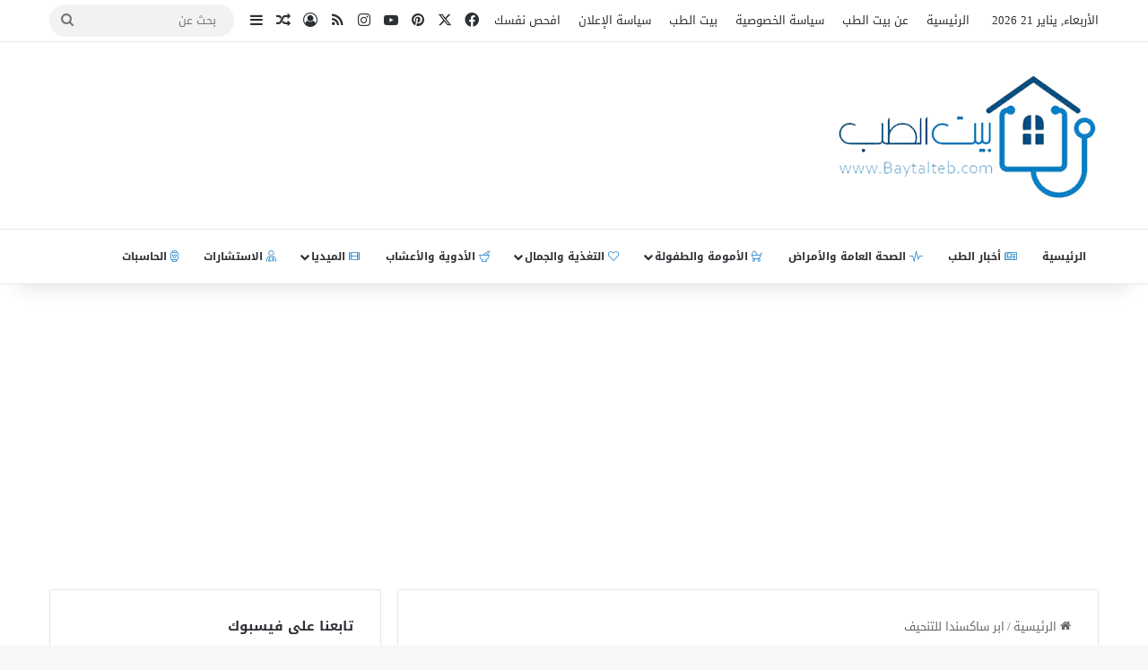

--- FILE ---
content_type: text/html; charset=UTF-8
request_url: https://www.baytalteb.com/tag/%D8%A7%D8%A8%D8%B1-%D8%B3%D8%A7%D9%83%D8%B3%D9%86%D8%AF%D8%A7-%D9%84%D9%84%D8%AA%D9%86%D8%AD%D9%8A%D9%81/
body_size: 19532
content:
<!DOCTYPE html> <html dir="rtl" lang="ar" data-skin="light"> <head> <meta charset="UTF-8"/> <link rel="profile" href="//gmpg.org/xfn/11"/> <title>بيت الطب | الوسم: ابر ساكسندا للتنحيف</title> <meta http-equiv='x-dns-prefetch-control' content='on'> <link rel='dns-prefetch' href="//cdnjs.cloudflare.com/"/> <link rel='dns-prefetch' href="//ajax.googleapis.com/"/> <link rel='dns-prefetch' href="//fonts.googleapis.com/"/> <link rel='dns-prefetch' href="//fonts.gstatic.com/"/> <link rel='dns-prefetch' href="//s.gravatar.com/"/> <link rel='dns-prefetch' href="//www.google-analytics.com/"/> <link rel="canonical" href="https://www.baytalteb.com/tag/%d8%a7%d8%a8%d8%b1-%d8%b3%d8%a7%d9%83%d8%b3%d9%86%d8%af%d8%a7-%d9%84%d9%84%d8%aa%d9%86%d8%ad%d9%8a%d9%81/"/> <link rel="shortlink" href="/?tag=%25d8%25a7%25d8%25a8%25d8%25b1-%25d8%25b3%25d8%25a7%25d9%2583%25d8%25b3%25d9%2586%25d8%25af%25d8%25a7-%25d9%2584%25d9%2584%25d8%25aa%25d9%2586%25d8%25ad%25d9%258a%25d9%2581"/> <meta property="og:type" content="website"/> <meta property="og:locale" content="ar_AR"/> <meta property="og:site_name" content="بيت الطب"/> <meta property="og:title" content="بيت الطب | الوسم: ابر ساكسندا للتنحيف"/> <meta property="og:url" content="https://www.baytalteb.com/tag/%d8%a7%d8%a8%d8%b1-%d8%b3%d8%a7%d9%83%d8%b3%d9%86%d8%af%d8%a7-%d9%84%d9%84%d8%aa%d9%86%d8%ad%d9%8a%d9%81/"/> <meta property="og:image" content="https://www.baytalteb.com/wp-content/uploads/2019/09/1560809784859.png"/> <meta property="og:image:width" content="300"/> <meta property="og:image:height" content="148"/> <meta name="twitter:card" content="summary_large_image"/> <meta name="twitter:title" content="بيت الطب | الوسم: ابر ساكسندا للتنحيف"/> <meta name="twitter:image" content="https://www.baytalteb.com/wp-content/uploads/2019/09/1560809784859.png"/> <script type="application/ld+json">{"@context":"https://schema.org","@graph":[{"@type":"WebSite","@id":"https://www.baytalteb.com/#/schema/WebSite","url":"https://www.baytalteb.com/","name":"بيت الطب","inLanguage":"ar","potentialAction":{"@type":"SearchAction","target":{"@type":"EntryPoint","urlTemplate":"https://www.baytalteb.com/search/{search_term_string}/"},"query-input":"required name=search_term_string"},"publisher":{"@type":"Organization","@id":"https://www.baytalteb.com/#/schema/Organization","name":"بيت الطب","url":"https://www.baytalteb.com/","logo":{"@type":"ImageObject","url":"https://www.baytalteb.com/wp-content/uploads/2019/06/cropped-favicon-512x512.jpg","contentUrl":"https://www.baytalteb.com/wp-content/uploads/2019/06/cropped-favicon-512x512.jpg","width":512,"height":512}}},{"@type":"CollectionPage","@id":"https://www.baytalteb.com/tag/%d8%a7%d8%a8%d8%b1-%d8%b3%d8%a7%d9%83%d8%b3%d9%86%d8%af%d8%a7-%d9%84%d9%84%d8%aa%d9%86%d8%ad%d9%8a%d9%81/","url":"https://www.baytalteb.com/tag/%d8%a7%d8%a8%d8%b1-%d8%b3%d8%a7%d9%83%d8%b3%d9%86%d8%af%d8%a7-%d9%84%d9%84%d8%aa%d9%86%d8%ad%d9%8a%d9%81/","name":"بيت الطب | الوسم: ابر ساكسندا للتنحيف","inLanguage":"ar","isPartOf":{"@id":"https://www.baytalteb.com/#/schema/WebSite"},"breadcrumb":{"@type":"BreadcrumbList","@id":"https://www.baytalteb.com/#/schema/BreadcrumbList","itemListElement":[{"@type":"ListItem","position":1,"item":"https://www.baytalteb.com/","name":"بيت الطب"},{"@type":"ListItem","position":2,"name":"الوسم: ابر ساكسندا للتنحيف"}]}}]}</script> <link rel='dns-prefetch' href="//fonts.googleapis.com/"/> <link rel="alternate" type="application/rss+xml" title="بيت الطب &laquo; الخلاصة" href="/feed/"/> <link rel="alternate" type="application/rss+xml" title="بيت الطب &laquo; خلاصة التعليقات" href="/comments/feed/"/> <link rel="alternate" type="application/rss+xml" title="بيت الطب &laquo; ابر ساكسندا للتنحيف خلاصة الوسوم" href="../%d8%a7%d8%a8%d8%b1-%d8%b3%d8%a7%d9%83%d8%b3%d9%86%d8%af%d8%a7-%d9%84%d9%84%d8%aa%d9%86%d8%ad%d9%8a%d9%81/feed/"/> <style type="text/css"> :root{ --tie-preset-gradient-1: linear-gradient(135deg, rgba(6, 147, 227, 1) 0%, rgb(155, 81, 224) 100%); --tie-preset-gradient-2: linear-gradient(135deg, rgb(122, 220, 180) 0%, rgb(0, 208, 130) 100%); --tie-preset-gradient-3: linear-gradient(135deg, rgba(252, 185, 0, 1) 0%, rgba(255, 105, 0, 1) 100%); --tie-preset-gradient-4: linear-gradient(135deg, rgba(255, 105, 0, 1) 0%, rgb(207, 46, 46) 100%); --tie-preset-gradient-5: linear-gradient(135deg, rgb(238, 238, 238) 0%, rgb(169, 184, 195) 100%); --tie-preset-gradient-6: linear-gradient(135deg, rgb(74, 234, 220) 0%, rgb(151, 120, 209) 20%, rgb(207, 42, 186) 40%, rgb(238, 44, 130) 60%, rgb(251, 105, 98) 80%, rgb(254, 248, 76) 100%); --tie-preset-gradient-7: linear-gradient(135deg, rgb(255, 206, 236) 0%, rgb(152, 150, 240) 100%); --tie-preset-gradient-8: linear-gradient(135deg, rgb(254, 205, 165) 0%, rgb(254, 45, 45) 50%, rgb(107, 0, 62) 100%); --tie-preset-gradient-9: linear-gradient(135deg, rgb(255, 203, 112) 0%, rgb(199, 81, 192) 50%, rgb(65, 88, 208) 100%); --tie-preset-gradient-10: linear-gradient(135deg, rgb(255, 245, 203) 0%, rgb(182, 227, 212) 50%, rgb(51, 167, 181) 100%); --tie-preset-gradient-11: linear-gradient(135deg, rgb(202, 248, 128) 0%, rgb(113, 206, 126) 100%); --tie-preset-gradient-12: linear-gradient(135deg, rgb(2, 3, 129) 0%, rgb(40, 116, 252) 100%); --tie-preset-gradient-13: linear-gradient(135deg, #4D34FA, #ad34fa); --tie-preset-gradient-14: linear-gradient(135deg, #0057FF, #31B5FF); --tie-preset-gradient-15: linear-gradient(135deg, #FF007A, #FF81BD); --tie-preset-gradient-16: linear-gradient(135deg, #14111E, #4B4462); --tie-preset-gradient-17: linear-gradient(135deg, #F32758, #FFC581); --main-nav-background: #FFFFFF; --main-nav-secondry-background: rgba(0,0,0,0.03); --main-nav-primary-color: #0088ff; --main-nav-contrast-primary-color: #FFFFFF; --main-nav-text-color: #2c2f34; --main-nav-secondry-text-color: rgba(0,0,0,0.5); --main-nav-main-border-color: rgba(0,0,0,0.1); --main-nav-secondry-border-color: rgba(0,0,0,0.08); } </style> <meta name="viewport" content="width=device-width, initial-scale=1.0"/><style id='wp-img-auto-sizes-contain-inline-css' type='text/css'> img:is([sizes=auto i],[sizes^="auto," i]){contain-intrinsic-size:3000px 1500px} /*# sourceURL=wp-img-auto-sizes-contain-inline-css */ </style> <link rel='stylesheet' id='notokufiarabic-css' href="//fonts.googleapis.com/earlyaccess/notokufiarabic" type='text/css' media='all'/> <link rel='stylesheet' id='droidarabickufi-css' href="//fonts.googleapis.com/earlyaccess/droidarabickufi" type='text/css' media='all'/> <link rel='stylesheet' id='survey-frontend-style-css' href="/wp-content/plugins/survey-plugin/assets/css/frontend-style.css" type='text/css' media='screen,projection'/> <link rel='stylesheet' id='tie-css-base-css' href="/wp-content/themes/jannah/assets/css/base.min.css" type='text/css' media='all'/> <link rel='stylesheet' id='tie-css-styles-css' href="/wp-content/themes/jannah/assets/css/style.min.css" type='text/css' media='all'/> <link rel='stylesheet' id='tie-css-widgets-css' href="/wp-content/themes/jannah/assets/css/widgets.min.css" type='text/css' media='all'/> <link rel='stylesheet' id='tie-css-helpers-css' href="/wp-content/themes/jannah/assets/css/helpers.min.css" type='text/css' media='all'/> <link rel='stylesheet' id='tie-fontawesome5-css' href="/wp-content/themes/jannah/assets/css/fontawesome.css" type='text/css' media='all'/> <link rel='stylesheet' id='tie-css-ilightbox-css' href="/wp-content/themes/jannah/assets/ilightbox/dark-skin/skin.css" type='text/css' media='all'/> <style id='tie-css-ilightbox-inline-css' type='text/css'> .logo-text,h1,h2,h3,h4,h5,h6,.the-subtitle{font-family: Noto Kufi Arabic;}#main-nav .main-menu > ul > li > a{font-family: Droid Arabic Kufi;}blockquote p{font-family: Noto Kufi Arabic;}html #top-nav .top-menu > ul > li > a{}html #top-nav{line-height: 3.5em}html #main-nav .main-menu > ul > li > a{text-transform: uppercase;}html #tie-wrapper .mag-box.big-post-left-box li:not(:first-child) .post-title,html #tie-wrapper .mag-box.big-post-top-box li:not(:first-child) .post-title,html #tie-wrapper .mag-box.half-box li:not(:first-child) .post-title,html #tie-wrapper .mag-box.big-thumb-left-box li:not(:first-child) .post-title,html #tie-wrapper .mag-box.scrolling-box .slide .post-title,html #tie-wrapper .mag-box.miscellaneous-box li:not(:first-child) .post-title{font-weight: 500;}:root:root{--brand-color: #0280ca;--dark-brand-color: #004e98;--bright-color: #FFFFFF;--base-color: #2c2f34;}#reading-position-indicator{box-shadow: 0 0 10px rgba( 2,128,202,0.7);}html :root:root{--brand-color: #0280ca;--dark-brand-color: #004e98;--bright-color: #FFFFFF;--base-color: #2c2f34;}html #reading-position-indicator{box-shadow: 0 0 10px rgba( 2,128,202,0.7);}html #header-notification-bar{background: var( --tie-preset-gradient-13 );}html #header-notification-bar{--tie-buttons-color: #FFFFFF;--tie-buttons-border-color: #FFFFFF;--tie-buttons-hover-color: #e1e1e1;--tie-buttons-hover-text: #000000;}html #header-notification-bar{--tie-buttons-text: #000000;}html #footer{background-color: #1d1f27;}html #site-info{background-color: #23252f;}html #footer .posts-list-counter .posts-list-items li.widget-post-list:before{border-color: #1d1f27;}html #footer .timeline-widget a .date:before{border-color: rgba(29,31,39,0.8);}html #footer .footer-boxed-widget-area,html #footer textarea,html #footer input:not([type=submit]),html #footer select,html #footer code,html #footer kbd,html #footer pre,html #footer samp,html #footer .show-more-button,html #footer .slider-links .tie-slider-nav span,html #footer #wp-calendar,html #footer #wp-calendar tbody td,html #footer #wp-calendar thead th,html #footer .widget.buddypress .item-options a{border-color: rgba(255,255,255,0.1);}html #footer .social-statistics-widget .white-bg li.social-icons-item a,html #footer .widget_tag_cloud .tagcloud a,html #footer .latest-tweets-widget .slider-links .tie-slider-nav span,html #footer .widget_layered_nav_filters a{border-color: rgba(255,255,255,0.1);}html #footer .social-statistics-widget .white-bg li:before{background: rgba(255,255,255,0.1);}html .site-footer #wp-calendar tbody td{background: rgba(255,255,255,0.02);}html #footer .white-bg .social-icons-item a span.followers span,html #footer .circle-three-cols .social-icons-item a .followers-num,html #footer .circle-three-cols .social-icons-item a .followers-name{color: rgba(255,255,255,0.8);}html #footer .timeline-widget ul:before,html #footer .timeline-widget a:not(:hover) .date:before{background-color: #000109;}html #footer .widget-title,html #footer .widget-title a:not(:hover){color: #ffffff;}html #footer,html #footer textarea,html #footer input:not([type='submit']),html #footer select,html #footer #wp-calendar tbody,html #footer .tie-slider-nav li span:not(:hover),html #footer .widget_categories li a:before,html #footer .widget_product_categories li a:before,html #footer .widget_layered_nav li a:before,html #footer .widget_archive li a:before,html #footer .widget_nav_menu li a:before,html #footer .widget_meta li a:before,html #footer .widget_pages li a:before,html #footer .widget_recent_entries li a:before,html #footer .widget_display_forums li a:before,html #footer .widget_display_views li a:before,html #footer .widget_rss li a:before,html #footer .widget_display_stats dt:before,html #footer .subscribe-widget-content h3,html #footer .about-author .social-icons a:not(:hover) span{color: #ffffff;}html #footer post-widget-body .meta-item,html #footer .post-meta,html #footer .stream-title,html #footer.dark-skin .timeline-widget .date,html #footer .wp-caption .wp-caption-text,html #footer .rss-date{color: rgba(255,255,255,0.7);}html #footer input::-moz-placeholder{color: #ffffff;}html #footer input:-moz-placeholder{color: #ffffff;}html #footer input:-ms-input-placeholder{color: #ffffff;}html #footer input::-webkit-input-placeholder{color: #ffffff;}html .site-footer.dark-skin a:not(:hover){color: #cde2f4;}html #tie-popup-adblock .container-wrapper{background-color: #e74c3c !important;color: #FFFFFF;}html #tie-popup-adblock .container-wrapper .tie-btn-close:before{color: #FFFFFF;}html .tie-cat-44,html .tie-cat-item-44 > span{background-color:#e67e22 !important;color:#FFFFFF !important;}html .tie-cat-44:after{border-top-color:#e67e22 !important;}html .tie-cat-44:hover{background-color:#c86004 !important;}html .tie-cat-44:hover:after{border-top-color:#c86004 !important;}html .tie-cat-45,html .tie-cat-item-45 > span{background-color:#2ecc71 !important;color:#FFFFFF !important;}html .tie-cat-45:after{border-top-color:#2ecc71 !important;}html .tie-cat-45:hover{background-color:#10ae53 !important;}html .tie-cat-45:hover:after{border-top-color:#10ae53 !important;}html .tie-cat-46,html .tie-cat-item-46 > span{background-color:#9b59b6 !important;color:#FFFFFF !important;}html .tie-cat-46:after{border-top-color:#9b59b6 !important;}html .tie-cat-46:hover{background-color:#7d3b98 !important;}html .tie-cat-46:hover:after{border-top-color:#7d3b98 !important;}html .tie-cat-47,html .tie-cat-item-47 > span{background-color:#34495e !important;color:#FFFFFF !important;}html .tie-cat-47:after{border-top-color:#34495e !important;}html .tie-cat-47:hover{background-color:#162b40 !important;}html .tie-cat-47:hover:after{border-top-color:#162b40 !important;}html .tie-cat-48,html .tie-cat-item-48 > span{background-color:#795548 !important;color:#FFFFFF !important;}html .tie-cat-48:after{border-top-color:#795548 !important;}html .tie-cat-48:hover{background-color:#5b372a !important;}html .tie-cat-48:hover:after{border-top-color:#5b372a !important;}html .tie-cat-49,html .tie-cat-item-49 > span{background-color:#4CAF50 !important;color:#FFFFFF !important;}html .tie-cat-49:after{border-top-color:#4CAF50 !important;}html .tie-cat-49:hover{background-color:#2e9132 !important;}html .tie-cat-49:hover:after{border-top-color:#2e9132 !important;} /*# sourceURL=tie-css-ilightbox-inline-css */ </style> <script type="text/javascript" src="https://www.baytalteb.com/wp-includes/js/jquery/jquery.min.js" id="jquery-core-js"></script> <link rel="https://api.w.org/" href="/wp-json/"/><link rel="alternate" title="JSON" type="application/json" href="/wp-json/wp/v2/tags/2636"/><link rel="stylesheet" href="/wp-content/themes/jannah/rtl.css" type="text/css" media="screen"/><meta http-equiv="X-UA-Compatible" content="IE=edge"><script async src="https://pagead2.googlesyndication.com/pagead/js/adsbygoogle.js"></script> <script>
		// google_ad_client: "ca-pub-9877625271429155", 55p
     (adsbygoogle = window.adsbygoogle || []).push({
          google_ad_client: "ca-pub-8648144192951184",
          enable_page_level_ads: true
     });
</script> <script async src="https://www.googletagmanager.com/gtag/js?id=UA-143426343-1"></script> <script>
  window.dataLayer = window.dataLayer || [];
  function gtag(){dataLayer.push(arguments);}
  gtag('js', new Date());

  gtag('config', 'UA-143426343-1');
</script> <meta name='dmca-site-verification' content='ZGxUM2tvUXByNThOU2dnWEdmcUQwdkRJWXZpdHFKa3BGUm94eHR0Ui8zdz01'/> <meta name="onesignal" content="wordpress-plugin"/> <script>

      window.OneSignalDeferred = window.OneSignalDeferred || [];

      OneSignalDeferred.push(function(OneSignal) {
        var oneSignal_options = {};
        window._oneSignalInitOptions = oneSignal_options;

        oneSignal_options['serviceWorkerParam'] = { scope: '/' };
oneSignal_options['serviceWorkerPath'] = 'OneSignalSDKWorker.js.php';

        OneSignal.Notifications.setDefaultUrl("https://www.baytalteb.com");

        oneSignal_options['wordpress'] = true;
oneSignal_options['appId'] = '685f066d-2c89-40fa-8ab5-2f34d4fe383b';
oneSignal_options['allowLocalhostAsSecureOrigin'] = true;
oneSignal_options['welcomeNotification'] = { };
oneSignal_options['welcomeNotification']['title'] = "بيت الطب";
oneSignal_options['welcomeNotification']['message'] = "شكراً لك علي اشتراكك!";
oneSignal_options['path'] = "https://www.baytalteb.com/wp-content/plugins/onesignal-free-web-push-notifications/sdk_files/";
oneSignal_options['promptOptions'] = { };
oneSignal_options['promptOptions']['actionMessage'] = "هل ترغب في استقبال تنبيهات بكل ماهو جديد علي موقعنا؟";
oneSignal_options['promptOptions']['exampleNotificationCaption'] = "يمكنك الإشتراك في أي وقت";
oneSignal_options['promptOptions']['acceptButtonText'] = "نعم بالتأكيد";
oneSignal_options['promptOptions']['cancelButtonText'] = "لا شكراً لكم";
oneSignal_options['promptOptions']['autoAcceptTitle'] = "نعم بالتأكيد";
oneSignal_options['notifyButton'] = { };
oneSignal_options['notifyButton']['enable'] = true;
oneSignal_options['notifyButton']['position'] = 'bottom-left';
oneSignal_options['notifyButton']['theme'] = 'default';
oneSignal_options['notifyButton']['size'] = 'medium';
oneSignal_options['notifyButton']['showCredit'] = true;
oneSignal_options['notifyButton']['text'] = {};
oneSignal_options['notifyButton']['colors'] = {};
              OneSignal.init(window._oneSignalInitOptions);
              OneSignal.Slidedown.promptPush()      });

      function documentInitOneSignal() {
        var oneSignal_elements = document.getElementsByClassName("OneSignal-prompt");

        var oneSignalLinkClickHandler = function(event) { OneSignal.Notifications.requestPermission(); event.preventDefault(); };        for(var i = 0; i < oneSignal_elements.length; i++)
          oneSignal_elements[i].addEventListener('click', oneSignalLinkClickHandler, false);
      }

      if (document.readyState === 'complete') {
           documentInitOneSignal();
      }
      else {
           window.addEventListener("load", function(event){
               documentInitOneSignal();
          });
      }
    </script> <link rel="icon" href="/wp-content/uploads/2019/06/cropped-favicon-512x512-32x32.jpg" sizes="32x32"/> <link rel="icon" href="/wp-content/uploads/2019/06/cropped-favicon-512x512-192x192.jpg" sizes="192x192"/> <link rel="apple-touch-icon" href="/wp-content/uploads/2019/06/cropped-favicon-512x512-180x180.jpg"/> <meta name="msapplication-TileImage" content="https://www.baytalteb.com/wp-content/uploads/2019/06/cropped-favicon-512x512-270x270.jpg"/> <style type="text/css" id="wp-custom-css"> /* width */ ::-webkit-scrollbar { width: 10px; } /* Track */ ::-webkit-scrollbar-track { background: #f1f1f1; } /* Handle */ ::-webkit-scrollbar-thumb { background: #888; } /* Handle on hover */ ::-webkit-scrollbar-thumb:hover { background: #555; } .fa { font-weight:200!important; font:normal normal normal 14px/1 FontAwesome!important; } @media(max-width:767px){ .footer-widget-area .tie-col-sm-6.normal-side { display:none!important; } .tie-col-sm-6.normal-side .container-wrapper.widget.widget_text { display:none; } #footer input:not([type='submit']) { border:1px solid #2381c6; color:#333!important; } .button.subscribe-submit { color:#fff!important; } #mce-EMAIL-tie-newsletter-10::placeholder { color:#333!important; } #footer *:not(input) { color:#333!important; } #footer { background:#f5f5f5!important; } #site-info { background:#fff!important; } } #main-nav-menu span,#mobile-menu span { font-family: "Font Awesome 5 Pro"!important; font-weight:300!important; } #menu-item-9 a span:before { content:"\f5f8"; } #menu-item-2349 a span:before{ content:"\f008"; } #menu-item-11 a span:before{ content:"\f004"; } #menu-item-2330 a span:before{ content:"\f0f0"; } #menu-item-2248 a span:before{ content:"\f5a7"; } menu-item-1525 a span:before{ content:"\f63e"; } #menu-item-12 a span:before{ content:"\f77d"; } .dark-skin #mobile-menu .menu li a span:before { display:inline-block; width:25px; height:25px; text-align:center; padding-top:6px; background:#2381c6; border-radius:50%; } .menu-item-9 a span:before { content:"\f5f8"; } .menu-item-2349 a span:before{ content:"\f008"; } .menu-item-11 a span:before{ content:"\f004"; } .menu-item-2330 a span:before{ content:"\f0f0"; } .menu-item-2248 a span:before{ content:"\f5a7"; } .menu-item-1525 a span:before{ content:"\f63e"; } .menu-item-12 a span:before{ content:"\f77d"; } #main-nav-menu ul li a span { color:#2381c6; } nav.main-nav .menu > li.tie-current-menu > a span { color:#fff!important } #mobile-menu.hide-menu-icons a span.fa { display:inline; } #main-nav .main-menu > ul > li > a { font-size:12px; } #theme-header { z-index:123; } .side-aside.normal-side.tie-aside-effect.dark-skin.dark-widgetized-area.is-fullwidth { z-index:5454545; } .rmp-main-subtitle { display:none; } #voting-results { display:none; } #thank-you-msg { display:none; } #no-vote { display:none!important; } #descriptive-rating { display:none!important; } .yasr-container-custom-text-and-visitor-rating,.yasr-visitor-votes-after-stars-class {display:none} .yasr-rater-stars-visitor-votes{ display:inline-block;} .yasr-visitor-votes { text-align:center } .yasr-custom-text-before-visitor-rating:after { content:"اضغط لتقييم المقال"!important; } </style> <style id='global-styles-inline-css' type='text/css'> :root{--wp--preset--aspect-ratio--square: 1;--wp--preset--aspect-ratio--4-3: 4/3;--wp--preset--aspect-ratio--3-4: 3/4;--wp--preset--aspect-ratio--3-2: 3/2;--wp--preset--aspect-ratio--2-3: 2/3;--wp--preset--aspect-ratio--16-9: 16/9;--wp--preset--aspect-ratio--9-16: 9/16;--wp--preset--color--black: #000000;--wp--preset--color--cyan-bluish-gray: #abb8c3;--wp--preset--color--white: #ffffff;--wp--preset--color--pale-pink: #f78da7;--wp--preset--color--vivid-red: #cf2e2e;--wp--preset--color--luminous-vivid-orange: #ff6900;--wp--preset--color--luminous-vivid-amber: #fcb900;--wp--preset--color--light-green-cyan: #7bdcb5;--wp--preset--color--vivid-green-cyan: #00d084;--wp--preset--color--pale-cyan-blue: #8ed1fc;--wp--preset--color--vivid-cyan-blue: #0693e3;--wp--preset--color--vivid-purple: #9b51e0;--wp--preset--color--global-color: #0280ca;--wp--preset--gradient--vivid-cyan-blue-to-vivid-purple: linear-gradient(135deg,rgb(6,147,227) 0%,rgb(155,81,224) 100%);--wp--preset--gradient--light-green-cyan-to-vivid-green-cyan: linear-gradient(135deg,rgb(122,220,180) 0%,rgb(0,208,130) 100%);--wp--preset--gradient--luminous-vivid-amber-to-luminous-vivid-orange: linear-gradient(135deg,rgb(252,185,0) 0%,rgb(255,105,0) 100%);--wp--preset--gradient--luminous-vivid-orange-to-vivid-red: linear-gradient(135deg,rgb(255,105,0) 0%,rgb(207,46,46) 100%);--wp--preset--gradient--very-light-gray-to-cyan-bluish-gray: linear-gradient(135deg,rgb(238,238,238) 0%,rgb(169,184,195) 100%);--wp--preset--gradient--cool-to-warm-spectrum: linear-gradient(135deg,rgb(74,234,220) 0%,rgb(151,120,209) 20%,rgb(207,42,186) 40%,rgb(238,44,130) 60%,rgb(251,105,98) 80%,rgb(254,248,76) 100%);--wp--preset--gradient--blush-light-purple: linear-gradient(135deg,rgb(255,206,236) 0%,rgb(152,150,240) 100%);--wp--preset--gradient--blush-bordeaux: linear-gradient(135deg,rgb(254,205,165) 0%,rgb(254,45,45) 50%,rgb(107,0,62) 100%);--wp--preset--gradient--luminous-dusk: linear-gradient(135deg,rgb(255,203,112) 0%,rgb(199,81,192) 50%,rgb(65,88,208) 100%);--wp--preset--gradient--pale-ocean: linear-gradient(135deg,rgb(255,245,203) 0%,rgb(182,227,212) 50%,rgb(51,167,181) 100%);--wp--preset--gradient--electric-grass: linear-gradient(135deg,rgb(202,248,128) 0%,rgb(113,206,126) 100%);--wp--preset--gradient--midnight: linear-gradient(135deg,rgb(2,3,129) 0%,rgb(40,116,252) 100%);--wp--preset--font-size--small: 13px;--wp--preset--font-size--medium: 20px;--wp--preset--font-size--large: 36px;--wp--preset--font-size--x-large: 42px;--wp--preset--spacing--20: 0.44rem;--wp--preset--spacing--30: 0.67rem;--wp--preset--spacing--40: 1rem;--wp--preset--spacing--50: 1.5rem;--wp--preset--spacing--60: 2.25rem;--wp--preset--spacing--70: 3.38rem;--wp--preset--spacing--80: 5.06rem;--wp--preset--shadow--natural: 6px 6px 9px rgba(0, 0, 0, 0.2);--wp--preset--shadow--deep: 12px 12px 50px rgba(0, 0, 0, 0.4);--wp--preset--shadow--sharp: 6px 6px 0px rgba(0, 0, 0, 0.2);--wp--preset--shadow--outlined: 6px 6px 0px -3px rgb(255, 255, 255), 6px 6px rgb(0, 0, 0);--wp--preset--shadow--crisp: 6px 6px 0px rgb(0, 0, 0);}:where(.is-layout-flex){gap: 0.5em;}:where(.is-layout-grid){gap: 0.5em;}body .is-layout-flex{display: flex;}.is-layout-flex{flex-wrap: wrap;align-items: center;}.is-layout-flex > :is(*, div){margin: 0;}body .is-layout-grid{display: grid;}.is-layout-grid > :is(*, div){margin: 0;}:where(.wp-block-columns.is-layout-flex){gap: 2em;}:where(.wp-block-columns.is-layout-grid){gap: 2em;}:where(.wp-block-post-template.is-layout-flex){gap: 1.25em;}:where(.wp-block-post-template.is-layout-grid){gap: 1.25em;}.has-black-color{color: var(--wp--preset--color--black) !important;}.has-cyan-bluish-gray-color{color: var(--wp--preset--color--cyan-bluish-gray) !important;}.has-white-color{color: var(--wp--preset--color--white) !important;}.has-pale-pink-color{color: var(--wp--preset--color--pale-pink) !important;}.has-vivid-red-color{color: var(--wp--preset--color--vivid-red) !important;}.has-luminous-vivid-orange-color{color: var(--wp--preset--color--luminous-vivid-orange) !important;}.has-luminous-vivid-amber-color{color: var(--wp--preset--color--luminous-vivid-amber) !important;}.has-light-green-cyan-color{color: var(--wp--preset--color--light-green-cyan) !important;}.has-vivid-green-cyan-color{color: var(--wp--preset--color--vivid-green-cyan) !important;}.has-pale-cyan-blue-color{color: var(--wp--preset--color--pale-cyan-blue) !important;}.has-vivid-cyan-blue-color{color: var(--wp--preset--color--vivid-cyan-blue) !important;}.has-vivid-purple-color{color: var(--wp--preset--color--vivid-purple) !important;}.has-black-background-color{background-color: var(--wp--preset--color--black) !important;}.has-cyan-bluish-gray-background-color{background-color: var(--wp--preset--color--cyan-bluish-gray) !important;}.has-white-background-color{background-color: var(--wp--preset--color--white) !important;}.has-pale-pink-background-color{background-color: var(--wp--preset--color--pale-pink) !important;}.has-vivid-red-background-color{background-color: var(--wp--preset--color--vivid-red) !important;}.has-luminous-vivid-orange-background-color{background-color: var(--wp--preset--color--luminous-vivid-orange) !important;}.has-luminous-vivid-amber-background-color{background-color: var(--wp--preset--color--luminous-vivid-amber) !important;}.has-light-green-cyan-background-color{background-color: var(--wp--preset--color--light-green-cyan) !important;}.has-vivid-green-cyan-background-color{background-color: var(--wp--preset--color--vivid-green-cyan) !important;}.has-pale-cyan-blue-background-color{background-color: var(--wp--preset--color--pale-cyan-blue) !important;}.has-vivid-cyan-blue-background-color{background-color: var(--wp--preset--color--vivid-cyan-blue) !important;}.has-vivid-purple-background-color{background-color: var(--wp--preset--color--vivid-purple) !important;}.has-black-border-color{border-color: var(--wp--preset--color--black) !important;}.has-cyan-bluish-gray-border-color{border-color: var(--wp--preset--color--cyan-bluish-gray) !important;}.has-white-border-color{border-color: var(--wp--preset--color--white) !important;}.has-pale-pink-border-color{border-color: var(--wp--preset--color--pale-pink) !important;}.has-vivid-red-border-color{border-color: var(--wp--preset--color--vivid-red) !important;}.has-luminous-vivid-orange-border-color{border-color: var(--wp--preset--color--luminous-vivid-orange) !important;}.has-luminous-vivid-amber-border-color{border-color: var(--wp--preset--color--luminous-vivid-amber) !important;}.has-light-green-cyan-border-color{border-color: var(--wp--preset--color--light-green-cyan) !important;}.has-vivid-green-cyan-border-color{border-color: var(--wp--preset--color--vivid-green-cyan) !important;}.has-pale-cyan-blue-border-color{border-color: var(--wp--preset--color--pale-cyan-blue) !important;}.has-vivid-cyan-blue-border-color{border-color: var(--wp--preset--color--vivid-cyan-blue) !important;}.has-vivid-purple-border-color{border-color: var(--wp--preset--color--vivid-purple) !important;}.has-vivid-cyan-blue-to-vivid-purple-gradient-background{background: var(--wp--preset--gradient--vivid-cyan-blue-to-vivid-purple) !important;}.has-light-green-cyan-to-vivid-green-cyan-gradient-background{background: var(--wp--preset--gradient--light-green-cyan-to-vivid-green-cyan) !important;}.has-luminous-vivid-amber-to-luminous-vivid-orange-gradient-background{background: var(--wp--preset--gradient--luminous-vivid-amber-to-luminous-vivid-orange) !important;}.has-luminous-vivid-orange-to-vivid-red-gradient-background{background: var(--wp--preset--gradient--luminous-vivid-orange-to-vivid-red) !important;}.has-very-light-gray-to-cyan-bluish-gray-gradient-background{background: var(--wp--preset--gradient--very-light-gray-to-cyan-bluish-gray) !important;}.has-cool-to-warm-spectrum-gradient-background{background: var(--wp--preset--gradient--cool-to-warm-spectrum) !important;}.has-blush-light-purple-gradient-background{background: var(--wp--preset--gradient--blush-light-purple) !important;}.has-blush-bordeaux-gradient-background{background: var(--wp--preset--gradient--blush-bordeaux) !important;}.has-luminous-dusk-gradient-background{background: var(--wp--preset--gradient--luminous-dusk) !important;}.has-pale-ocean-gradient-background{background: var(--wp--preset--gradient--pale-ocean) !important;}.has-electric-grass-gradient-background{background: var(--wp--preset--gradient--electric-grass) !important;}.has-midnight-gradient-background{background: var(--wp--preset--gradient--midnight) !important;}.has-small-font-size{font-size: var(--wp--preset--font-size--small) !important;}.has-medium-font-size{font-size: var(--wp--preset--font-size--medium) !important;}.has-large-font-size{font-size: var(--wp--preset--font-size--large) !important;}.has-x-large-font-size{font-size: var(--wp--preset--font-size--x-large) !important;} /*# sourceURL=global-styles-inline-css */ </style> </head> <body id="tie-body" class="rtl archive tag tag-2636 wp-theme-jannah tie-no-js wrapper-has-shadow block-head-1 magazine1 is-lazyload is-desktop is-header-layout-3 sidebar-left has-sidebar hide_share_post_top hide_share_post_bottom"> <div class="background-overlay"> <div id="tie-container" class="site tie-container"> <div id="tie-wrapper"> <header id="theme-header" class="theme-header header-layout-3 main-nav-light main-nav-default-light main-nav-below no-stream-item top-nav-active top-nav-light top-nav-default-light top-nav-above has-shadow has-normal-width-logo mobile-header-default"> <nav id="top-nav" data-skin="search-in-top-nav" class="has-date-menu-components top-nav header-nav live-search-parent" aria-label="الشريط العلوي"> <div class="container"> <div class="topbar-wrapper"> <div class="topbar-today-date"> الأربعاء, يناير 21 2026 </div> <div class="tie-alignleft"> <div class="top-menu header-menu"><ul id="menu-%d8%a7%d9%84%d9%82%d8%a7%d8%a6%d9%85%d8%a9-%d8%a7%d9%84%d8%ab%d8%a7%d9%86%d9%88%d9%8a%d8%a9" class="menu"><li id="menu-item-1111" class="menu-item menu-item-type-custom menu-item-object-custom menu-item-home menu-item-1111"><a href="/">الرئيسية</a></li> <li id="menu-item-1145" class="menu-item menu-item-type-post_type menu-item-object-page menu-item-1145"><a href="/%d8%b9%d9%86-%d8%a8%d9%8a%d8%aa-%d8%a7%d9%84%d8%b7%d8%a8/">عن بيت الطب</a></li> <li id="menu-item-1153" class="menu-item menu-item-type-post_type menu-item-object-page menu-item-1153"><a href="/%d8%b3%d9%8a%d8%a7%d8%b3%d8%a9-%d8%a7%d9%84%d8%ae%d8%b5%d9%88%d8%b5%d9%8a%d8%a9/">سياسة الخصوصية</a></li> <li id="menu-item-3633" class="menu-item menu-item-type-post_type menu-item-object-page menu-item-3633"><a href="/m/">بيت الطب</a></li> <li id="menu-item-3654" class="menu-item menu-item-type-post_type menu-item-object-page menu-item-3654"><a href="/%d8%b3%d9%8a%d8%a7%d8%b3%d8%a9-%d8%a7%d9%84%d8%a5%d8%b9%d9%84%d8%a7%d9%86/">سياسة الإعلان</a></li> <li id="menu-item-8696" class="menu-item menu-item-type-post_type menu-item-object-page menu-item-8696"><a href="/%d8%a7%d9%81%d8%ad%d8%b5-%d9%86%d9%81%d8%b3%d9%83/">افحص نفسك</a></li> </ul></div> </div> <div class="tie-alignright"> <ul class="components"> <li class="social-icons-item"><a class="social-link facebook-social-icon" rel="external noopener nofollow" target="_blank" href="//www.facebook.com/Baytalteb/"><span class="tie-social-icon tie-icon-facebook"></span><span class="screen-reader-text">فيسبوك</span></a></li><li class="social-icons-item"><a class="social-link twitter-social-icon" rel="external noopener nofollow" target="_blank" href="//twitter.com/baytalteb"><span class="tie-social-icon tie-icon-twitter"></span><span class="screen-reader-text">‫X</span></a></li><li class="social-icons-item"><a class="social-link pinterest-social-icon" rel="external noopener nofollow" target="_blank" href="//www.pinterest.com/BaytAlteb/pins/"><span class="tie-social-icon tie-icon-pinterest"></span><span class="screen-reader-text">بينتيريست</span></a></li><li class="social-icons-item"><a class="social-link youtube-social-icon" rel="external noopener nofollow" target="_blank" href="//www.youtube.com/channel/UCqfEUlbuXIA2ShkDEw8Tnxg"><span class="tie-social-icon tie-icon-youtube"></span><span class="screen-reader-text">‫YouTube</span></a></li><li class="social-icons-item"><a class="social-link instagram-social-icon" rel="external noopener nofollow" target="_blank" href="//www.instagram.com/p/B0_g9MGAt--/?utm_source=ig_web_copy_link"><span class="tie-social-icon tie-icon-instagram"></span><span class="screen-reader-text">انستقرام</span></a></li><li class="social-icons-item"><a class="social-link rss-social-icon" rel="external noopener nofollow" target="_blank" href="/feed/"><span class="tie-social-icon tie-icon-feed"></span><span class="screen-reader-text">ملخص الموقع RSS</span></a></li> <li class=" popup-login-icon menu-item custom-menu-link"> <a href="#" class="lgoin-btn tie-popup-trigger"> <span class="tie-icon-author" aria-hidden="true"></span> <span class="screen-reader-text">تسجيل الدخول</span> </a> </li> <li class="random-post-icon menu-item custom-menu-link"> <a href="?random-post=1" class="random-post" title="مقال عشوائي" rel="nofollow"> <span class="tie-icon-random" aria-hidden="true"></span> <span class="screen-reader-text">مقال عشوائي</span> </a> </li> <li class="side-aside-nav-icon menu-item custom-menu-link"> <a href="#"> <span class="tie-icon-navicon" aria-hidden="true"></span> <span class="screen-reader-text">إضافة عمود جانبي</span> </a> </li> <li class="search-bar menu-item custom-menu-link" aria-label="بحث"> <form method="get" id="search" action="/"> <input id="search-input" class="is-ajax-search" inputmode="search" type="text" name="s" title="بحث عن" placeholder="بحث عن"/> <button id="search-submit" type="submit"> <span class="tie-icon-search tie-search-icon" aria-hidden="true"></span> <span class="screen-reader-text">بحث عن</span> </button> </form> </li> </ul> </div> </div> </div> </nav> <div class="container header-container"> <div class="tie-row logo-row"> <div class="logo-wrapper"> <div class="tie-col-md-4 logo-container clearfix"> <div id="mobile-header-components-area_1" class="mobile-header-components"><ul class="components"><li class="mobile-component_menu custom-menu-link"><a href="#" id="mobile-menu-icon"><span class="tie-mobile-menu-icon tie-icon-grid-9"></span><span class="screen-reader-text">القائمة</span></a></li></ul></div> <div id="logo" class="image-logo" style="margin-top: 30px; margin-bottom: 30px;"> <a title="بيت الطب" href="/"> <picture class="tie-logo-default tie-logo-picture"> <source class="tie-logo-source-default tie-logo-source" srcset="https://www.baytalteb.com/wp-content/uploads/2019/09/1560809784859.png"> <img class="tie-logo-img-default tie-logo-img" src="/wp-content/uploads/2019/09/1560809784859.png" alt="بيت الطب" width="300" height="148" style="max-height:148px; width: auto;"/> </picture> </a> </div> </div> </div> </div> </div> <div class="main-nav-wrapper"> <nav id="main-nav" class="main-nav header-nav menu-style-default menu-style-solid-bg" aria-label="القائمة الرئيسية"> <div class="container"> <div class="main-menu-wrapper"> <div id="menu-components-wrap"> <div class="main-menu main-menu-wrap"> <div id="main-nav-menu" class="main-menu header-menu"><ul id="menu-%d8%a7%d9%84%d8%a3%d9%82%d8%b3%d8%a7%d9%85" class="menu"><li id="menu-item-5" class="menu-item menu-item-type-custom menu-item-object-custom menu-item-home menu-item-5"><a href="https://www.baytalteb.com/">الرئيسية</a></li> <li id="menu-item-8" class="menu-item menu-item-type-taxonomy menu-item-object-category menu-item-8 menu-item-has-icon"><a href="/category/news-tab/"> <span aria-hidden="true" class="tie-menu-icon far fa-newspaper"></span> أخبار الطب</a></li> <li id="menu-item-9" class="menu-item menu-item-type-taxonomy menu-item-object-category menu-item-9 menu-item-has-icon"><a href="/category/health_diseases/"> <span aria-hidden="true" class="tie-menu-icon fas fa-ambulance"></span> الصحة العامة والأمراض</a></li> <li id="menu-item-12" class="menu-item menu-item-type-taxonomy menu-item-object-category menu-item-has-children menu-item-12 menu-item-has-icon"><a href="/category/women-and-child-health/"> <span aria-hidden="true" class="tie-menu-icon fas fa-child"></span> الأمومة والطفولة</a> <ul class="sub-menu menu-sub-content"> <li id="menu-item-7783" class="menu-item menu-item-type-taxonomy menu-item-object-category menu-item-7783"><a href="/category/woman-health/">صحة المرأة</a></li> </ul> </li> <li id="menu-item-11" class="menu-item menu-item-type-taxonomy menu-item-object-category menu-item-has-children menu-item-11 menu-item-has-icon"><a href="/category/nutrition_beauty/"> <span aria-hidden="true" class="tie-menu-icon fas fa-female"></span> التغذية والجمال</a> <ul class="sub-menu menu-sub-content"> <li id="menu-item-2583" class="menu-item menu-item-type-taxonomy menu-item-object-category menu-item-2583"><a href="/category/nutrition_beauty/%d8%a7%d9%84%d8%aa%d8%ba%d8%b0%d9%8a%d8%a9/">التغذية</a></li> <li id="menu-item-2584" class="menu-item menu-item-type-taxonomy menu-item-object-category menu-item-2584"><a href="/category/nutrition_beauty/%d8%a7%d9%84%d8%ac%d9%85%d8%a7%d9%84/">الجمال</a></li> </ul> </li> <li id="menu-item-2248" class="menu-item menu-item-type-taxonomy menu-item-object-category menu-item-2248 menu-item-has-icon"><a href="/category/drugs-herbal/"> <span aria-hidden="true" class="tie-menu-icon far fa-lemon"></span> الأدوية والأعشاب</a></li> <li id="menu-item-2349" class="menu-item menu-item-type-taxonomy menu-item-object-category menu-item-has-children menu-item-2349 menu-item-has-icon"><a href="/category/media/"> <span aria-hidden="true" class="tie-menu-icon far fa-file-image"></span> الميديا</a> <ul class="sub-menu menu-sub-content"> <li id="menu-item-2585" class="menu-item menu-item-type-taxonomy menu-item-object-category menu-item-2585"><a href="/category/media/%d8%a7%d9%84%d8%a7%d9%86%d9%81%d9%88%d8%ac%d8%b1%d8%a7%d9%81%d9%83/">الانفوجرافك</a></li> <li id="menu-item-2586" class="menu-item menu-item-type-taxonomy menu-item-object-category menu-item-2586"><a href="/category/media/%d8%a7%d9%84%d9%81%d9%8a%d8%af%d9%8a%d9%88%d9%87%d8%a7%d8%aa/">الفيديوهات</a></li> </ul> </li> <li id="menu-item-2330" class="menu-item menu-item-type-post_type menu-item-object-page menu-item-2330 menu-item-has-icon"><a href="/%d8%a7%d8%b3%d8%aa%d8%b4%d8%a7%d8%b1%d8%a9-%d8%b7%d8%a8%d9%8a%d8%a8/"> <span aria-hidden="true" class="tie-menu-icon fas fa-question-circle"></span> الاستشارات</a></li> <li id="menu-item-1525" class="menu-item menu-item-type-post_type menu-item-object-page menu-item-1525 menu-item-has-icon"><a href="/%d8%a7%d9%84%d8%ad%d8%a7%d8%b3%d8%a8%d8%a7%d8%aa/"> <span aria-hidden="true" class="tie-menu-icon fas fa-calculator"></span> الحاسبات</a></li> </ul></div> </div> <ul class="components"></ul> </div> </div> </div> </nav> </div> </header> <div id="content" class="site-content container"><div id="main-content-row" class="tie-row main-content-row"> <div class="main-content tie-col-md-8 tie-col-xs-12" role="main"> <header id="tag-title-section" class="entry-header-outer container-wrapper archive-title-wrapper"> <nav id="breadcrumb"><a href="/"><span class="tie-icon-home" aria-hidden="true"></span> الرئيسية</a><em class="delimiter">/</em><span class="current">ابر ساكسندا للتنحيف</span></nav><script type="application/ld+json">{"@context":"http:\/\/schema.org","@type":"BreadcrumbList","@id":"#Breadcrumb","itemListElement":[{"@type":"ListItem","position":1,"item":{"name":"\u0627\u0644\u0631\u0626\u064a\u0633\u064a\u0629","@id":"https:\/\/www.baytalteb.com\/"}}]}</script><h1 class="page-title">ابر ساكسندا للتنحيف</h1> </header> <div class="mag-box wide-post-box"> <div class="container-wrapper"> <div class="mag-box-container clearfix"> <ul id="posts-container" data-layout="default" data-settings="{'uncropped_image':'jannah-image-post','category_meta':true,'post_meta':true,'excerpt':'true','excerpt_length':'20','read_more':'true','read_more_text':false,'media_overlay':true,'title_length':0,'is_full':false,'is_category':false}" class="posts-items"> <li class="post-item post-10358 post type-post status-publish format-standard has-post-thumbnail category-drugs-herbal category-health_diseases tag-2636 tag---saxenda tag--saxenda- tag--saxenda-- tag-2640 tie-standard"> <a aria-label="ابر التنحيف ساكسندا saxenda للتخلص من الوزن الزائد" href="/%d8%a7%d8%a8%d8%b1-%d8%a7%d9%84%d8%aa%d9%86%d8%ad%d9%8a%d9%81-%d8%b3%d8%a7%d9%83%d8%b3%d9%86%d8%af%d8%a7-saxenda/" class="post-thumb"><span class="post-cat-wrap"><span class="post-cat tie-cat-43">الأدوية والأعشاب</span></span> <div class="post-thumb-overlay-wrap"> <div class="post-thumb-overlay"> <span class="tie-icon tie-media-icon"></span> </div> </div> <img width="390" height="220" src="[data-uri]" class="attachment-jannah-image-large size-jannah-image-large lazy-img wp-post-image" alt="ابر التنحيف ساكسندا" decoding="async" fetchpriority="high" data-src="/wp-content/uploads/2022/01/ابر-التنحيف-ساكسندا-390x220.jpg"/></a> <div class="post-details"> <div class="post-meta clearfix"><span class="author-meta single-author no-avatars"><span class="meta-item meta-author-wrapper meta-author-22"><span class="meta-author"><a href="/author/dr-sara/" class="author-name tie-icon" title="Dr. Sara">Dr. Sara</a></span></span></span><span class="date meta-item tie-icon">7 فبراير، 2022</span><div class="tie-alignright"><span class="meta-comment tie-icon meta-item fa-before">0</span><span class="meta-views meta-item "><span class="tie-icon-fire" aria-hidden="true"></span> 2٬827 </span></div></div> <h2 class="post-title"><a href="/%d8%a7%d8%a8%d8%b1-%d8%a7%d9%84%d8%aa%d9%86%d8%ad%d9%8a%d9%81-%d8%b3%d8%a7%d9%83%d8%b3%d9%86%d8%af%d8%a7-saxenda/">ابر التنحيف ساكسندا saxenda للتخلص من الوزن الزائد</a></h2> <p class="post-excerpt">ابر ساكسندا للتنحيف هي إحدى الأدوية التي تُستخدم لإنقاص الوزن إلى جانب الحمية الغذائية والرياضة، خاصةً عند الأشخاص الذين يعانون&hellip;</p> <a class="more-link button" href="/%d8%a7%d8%a8%d8%b1-%d8%a7%d9%84%d8%aa%d9%86%d8%ad%d9%8a%d9%81-%d8%b3%d8%a7%d9%83%d8%b3%d9%86%d8%af%d8%a7-saxenda/">أكمل القراءة &raquo;</a> </div> </li> </ul> <div class="clearfix"></div> </div> </div> </div> </div> <aside class="sidebar tie-col-md-4 tie-col-xs-12 normal-side is-sticky" aria-label="القائمة الجانبية الرئيسية"> <div class="theiaStickySidebar"> <div id="facebook-widget-2" class="container-wrapper widget facebook-widget"><div class="widget-title the-global-title"><div class="the-subtitle">تابعنا على فيسبوك</div></div> <div id="fb-root"></div> <script data-cfasync="false">(function(d, s, id){
					  var js, fjs = d.getElementsByTagName(s)[0];
					  if (d.getElementById(id)) return;
					  js = d.createElement(s); js.id = id;
					  js.src = "//connect.facebook.net/ar/sdk.js#xfbml=1&version=v3.2";
					  fjs.parentNode.insertBefore(js, fjs);
					}(document, 'script', 'facebook-jssdk'));</script> <div class="fb-page" data-href="http://www.facebook.com/Baytalteb/" data-hide-cover="false" data-show-facepile="true" data-show-posts="false" data-adapt-container-width="true"> <div class="fb-xfbml-parse-ignore"><a href="https://www.facebook.com/Baytalteb/">تابعنا على فيسبوك</a></div> </div> <div class="clearfix"></div></div><div id="custom_html-3" class="widget_text container-wrapper widget widget_custom_html"><div class="widget-title the-global-title"><div class="the-subtitle">الحاسبات</div></div><div class="textwidget custom-html-widget"><link rel="stylesheet" href="//cdn.rawgit.com/morteza/bootstrap-rtl/v3.3.4/dist/css/bootstrap-rtl.min.css"> <div class="nav nav-tabs mycontent col-xs-12 text-center " role="tablist" style="border-radius: 0px;border:none;border:margin-top: 50px;list-style:none!important"> <div role="presentation" class="col-xs-4 text-center" style="color: #40485b; display: inline;padding:1px 1%"> <a class=" text-center" href="/%d8%a7%d9%84%d8%ad%d8%a7%d8%b3%d8%a8%d8%a7%d8%aa?type=soarat_hraria" style=" height: 100px;padding: 10 0px;display:inline-block;width:100%;text-align:center"> <img src="//i.suar.me/2nMl7/l" style="width: 40px;height: 40px;display: inline-block;margin-top: 10px" class="smush-detected-img smush-image-8"> <h6 style="font-size:12px;font-weight:normal">السعرات الحرارية</h6> </a> </div> <div role="presentation" style="color: #40485b;padding:1px 1%" class="col-xs-4"> <a class=" text-center" href="/%d8%a7%d9%84%d8%ad%d8%a7%d8%b3%d8%a8%d8%a7%d8%aa?type=wazn_msaly" aria-controls="hrar" role="tab" data-toggle="tab" style=" height: 100px;padding: 10 0px;display:inline-block;width:100%;text-align:center"> <img src="//i.suar.me/mWl3j/l" style="width: 40px;height: 40px;display: inline-block;margin-top: 10px" class="smush-detected-img smush-image-9"> <h6 style="font-weight:normal;font-size:11px">الوزن المثالي</h6> </a> </div> <div role="presentation" style="color: #40485b;padding:1px 1%" class="col-xs-4 "> <a class=" text-center" href="/%d8%a7%d9%84%d8%ad%d8%a7%d8%b3%d8%a8%d8%a7%d8%aa?type=tabwid" style=" height: 100px;padding: 10 0px;display:inline-block;width:100%;text-align:center"> <img src="//i.suar.me/gKve2/l" style="width: 40px;height: 40px;display: inline-block;margin-top: 10px" class="smush-detected-img smush-image-10"> <h6 style="font-weight:normal;font-size:10px"> التبويض و الخصوبة</h6> </a> </div> <div role="presentation" style="color: #40485b;padding:1px 1%" class="col-xs-4 "> <a class=" text-center" href="/%d8%a7%d9%84%d8%ad%d8%a7%d8%b3%d8%a8%d8%a7%d8%aa?type=drug_intersection" style=" height: 100px;padding: 10 0px;display:inline-block;width:100%;text-align:center"> <img src="//i.suar.me/0lgJr/l" style="width: 40px;height: 40px;display: inline-block;margin-top: 10px" class="smush-detected-img smush-image-10"> <h6 style="font-weight:normal;font-size:10px"> تداخل الادوية</h6> </a> </div> <div role="presentation" style="color: #40485b;padding:1px 1%" class="col-xs-4"> <a class=" text-center" href="/%d8%a7%d9%84%d8%ad%d8%a7%d8%b3%d8%a8%d8%a7%d8%aa?type=est5dam_adwia" style=" height: 100px;padding: 10 0px;display:inline-block;width:100%;text-align:center"> <img src="//i.suar.me/707v0/l" style="width: 40px;height: 40px;display: inline-block;margin-top: 10px" class="smush-detected-img smush-image-10"> <h6 style="font-weight:normal;font-size:10px"> استخدام الادوية </h6> </a> </div> </div></div><div class="clearfix"></div></div><div id="posts-list-widget-26" class="container-wrapper widget posts-list"><div class="widget-title the-global-title"><div class="the-subtitle">آخر المقالات</div></div><div class="widget-posts-list-wrapper"><div class="widget-posts-list-container media-overlay"><ul class="posts-list-items widget-posts-wrapper"> <li class="widget-single-post-item widget-post-list tie-standard"> <div class="post-widget-thumbnail"> <a aria-label="شامبو فافو للقشرة Vavo الافضل لفطريات الفروة والجلد" href="/%d8%b4%d8%a7%d9%85%d8%a8%d9%88-%d9%81%d8%a7%d9%81%d9%88-%d9%84%d9%84%d8%b4%d8%b9%d8%b1-%d9%84%d9%84%d9%82%d8%b4%d8%b1%d8%a9-vavo/" class="post-thumb"> <div class="post-thumb-overlay-wrap"> <div class="post-thumb-overlay"> <span class="tie-icon tie-media-icon"></span> </div> </div> <img width="220" height="150" src="[data-uri]" class="attachment-jannah-image-small size-jannah-image-small lazy-img tie-small-image wp-post-image" alt="فافو شامبو للقشرة" decoding="async" data-src="/wp-content/uploads/2022/07/فافو-شامبو-1-220x150.jpg"/></a> </div> <div class="post-widget-body "> <a class="post-title the-subtitle" href="/%d8%b4%d8%a7%d9%85%d8%a8%d9%88-%d9%81%d8%a7%d9%81%d9%88-%d9%84%d9%84%d8%b4%d8%b9%d8%b1-%d9%84%d9%84%d9%82%d8%b4%d8%b1%d8%a9-vavo/">شامبو فافو للقشرة Vavo الافضل لفطريات الفروة والجلد</a> <div class="post-meta"> <span class="date meta-item tie-icon">22 سبتمبر، 2023</span> </div> </div> </li> <li class="widget-single-post-item widget-post-list tie-standard"> <div class="post-widget-thumbnail"> <a aria-label="جدري القرود .. ماهو وكيف ينتقل الفيروس وطرق العلاج؟" href="/%d9%81%d9%8a%d8%b1%d9%88%d8%b3-%d8%ac%d8%af%d8%b1%d9%8a-%d8%a7%d9%84%d9%82%d8%b1%d9%88%d8%af/" class="post-thumb"> <div class="post-thumb-overlay-wrap"> <div class="post-thumb-overlay"> <span class="tie-icon tie-media-icon"></span> </div> </div> <img width="220" height="150" src="[data-uri]" class="attachment-jannah-image-small size-jannah-image-small lazy-img tie-small-image wp-post-image" alt="فيروس جدري القرود" decoding="async" data-src="/wp-content/uploads/2022/05/جدري-القرود-220x150.jpg"/></a> </div> <div class="post-widget-body "> <a class="post-title the-subtitle" href="/%d9%81%d9%8a%d8%b1%d9%88%d8%b3-%d8%ac%d8%af%d8%b1%d9%8a-%d8%a7%d9%84%d9%82%d8%b1%d9%88%d8%af/">جدري القرود .. ماهو وكيف ينتقل الفيروس وطرق العلاج؟</a> <div class="post-meta"> <span class="date meta-item tie-icon">21 مايو، 2022</span> </div> </div> </li> </ul></div></div><div class="clearfix"></div></div><div id="tie-newsletter-12" class="container-wrapper widget subscribe-widget"><div class="widget-title the-global-title"><div class="the-subtitle">اشترك في القائمة البريدية</div></div> <div class="widget-inner-wrap"> <span class="tie-icon-envelope newsletter-icon" aria-hidden="true"></span> <div id="mc_embed_signup-tie-newsletter-12"> <form action="#" method="post" id="mc-embedded-subscribe-form-tie-newsletter-12" name="mc-embedded-subscribe-form" class="subscribe-form validate" target="_blank" novalidate> <div class="mc-field-group"> <label class="screen-reader-text" for="mce-EMAIL-tie-newsletter-12">أدخل بريدك الإلكتروني</label> <input type="email" value="" id="mce-EMAIL-tie-newsletter-12" placeholder="أدخل بريدك الإلكتروني" name="EMAIL" class="subscribe-input required email"> </div> <input type="submit" value="إشترك" name="subscribe" class="button subscribe-submit"> </form> </div> </div> <div class="clearfix"></div></div> </div> </aside> </div></div> <footer id="footer" class="site-footer dark-skin dark-widgetized-area"> <div id="footer-widgets-container"> <div class="container"> <div class="footer-widget-area "> <div class="tie-row"> <div class="tie-col-sm-6 normal-side"> <div id="text-10" class="container-wrapper widget widget_text"><div class="widget-title the-global-title"><div class="the-subtitle">من نحن بيت الطب</div></div> <div class="textwidget"><p>بيت الطب هو موقع الكتروني طبي يقدم معلومات طبية قائمة علي الدليل في الصحة العامة والأمراض والتغذية والحمل والأمومة والطفولة، كما يقدم معلومات شاملة عن الأدوية والأعشاب والمكملات الغذائية، وكذلك نقدم معلومات عن أحدث بروتوكولات العلاج والأدوية المتبعة، ويقوم علي موقع بيت الطب أطباء متخصصون جاهزون لتقديم المعلومات والأستشارات الطبية.</p> </div> <div class="clearfix"></div></div><div id="author-bio-widget-10" class="container-wrapper widget aboutme-widget"><div class="widget-title the-global-title"><div class="the-subtitle">تنويه هام</div></div> <div class="about-author about-content-wrapper"> <div class="aboutme-widget-content">تعتبر المعلومات الطبية المقدمة في موقع بيت الطب بكل صورها هي معلومات ارشادية وتثقيفية ذات دليل علمي،لكنها لاتغني أبداً عن زيارة الطبيب ولا تعتبر بديلاً لاجراء الفحص السريري. كما أنه لا يجوز نسخ، أو توزيع، أو نقل، أو بيع، أو الاستفادة تجارياً من أي من المواد المنشورة على بيت الطب، كلياً أو جزئياً دون الحصول على إذن خطي مسبق من ادارة موقع بيت الطب. لكن يجوز الاستفادة الغير تجارية منها مع ذكر مصدرها وحقوق موقع بيت الطب فيها. </div> <div class="clearfix"></div> </div> <div class="clearfix"></div></div> </div> <div class="tie-col-sm-3 normal-side"> <div id="nav_menu-8" class="container-wrapper widget widget_nav_menu"><div class="widget-title the-global-title"><div class="the-subtitle">القائمة</div></div><div class="menu-%d8%a7%d9%84%d9%82%d8%a7%d8%a6%d9%85%d8%a9-%d8%a7%d9%84%d8%ab%d8%a7%d9%86%d9%88%d9%8a%d8%a9-container"><ul id="menu-%d8%a7%d9%84%d9%82%d8%a7%d8%a6%d9%85%d8%a9-%d8%a7%d9%84%d8%ab%d8%a7%d9%86%d9%88%d9%8a%d8%a9-1" class="menu"><li class="menu-item menu-item-type-custom menu-item-object-custom menu-item-home menu-item-1111"><a href="/">الرئيسية</a></li> <li class="menu-item menu-item-type-post_type menu-item-object-page menu-item-1145"><a href="/%d8%b9%d9%86-%d8%a8%d9%8a%d8%aa-%d8%a7%d9%84%d8%b7%d8%a8/">عن بيت الطب</a></li> <li class="menu-item menu-item-type-post_type menu-item-object-page menu-item-1153"><a href="/%d8%b3%d9%8a%d8%a7%d8%b3%d8%a9-%d8%a7%d9%84%d8%ae%d8%b5%d9%88%d8%b5%d9%8a%d8%a9/">سياسة الخصوصية</a></li> <li class="menu-item menu-item-type-post_type menu-item-object-page menu-item-3633"><a href="/m/">بيت الطب</a></li> <li class="menu-item menu-item-type-post_type menu-item-object-page menu-item-3654"><a href="/%d8%b3%d9%8a%d8%a7%d8%b3%d8%a9-%d8%a7%d9%84%d8%a5%d8%b9%d9%84%d8%a7%d9%86/">سياسة الإعلان</a></li> <li class="menu-item menu-item-type-post_type menu-item-object-page menu-item-8696"><a href="/%d8%a7%d9%81%d8%ad%d8%b5-%d9%86%d9%81%d8%b3%d9%83/">افحص نفسك</a></li> </ul></div><div class="clearfix"></div></div> </div> <div class="tie-col-sm-3 normal-side"> <div id="text-11" class="container-wrapper widget widget_text"><div class="widget-title the-global-title"><div class="the-subtitle">تواصل معنا</div></div> <div class="textwidget"><p><span class="fa fa-envelope" aria-hidden="true"></span> البريد الالكتروني : Contact@baytaltab.com</p> </div> <div class="clearfix"></div></div><div id="tie-newsletter-10" class="container-wrapper widget subscribe-widget"> <div class="widget-inner-wrap"> <div id="mc_embed_signup-tie-newsletter-10"> <form action="#" method="post" id="mc-embedded-subscribe-form-tie-newsletter-10" name="mc-embedded-subscribe-form" class="subscribe-form validate" target="_blank" novalidate> <div class="mc-field-group"> <label class="screen-reader-text" for="mce-EMAIL-tie-newsletter-10">أدخل بريدك الإلكتروني</label> <input type="email" value="" id="mce-EMAIL-tie-newsletter-10" placeholder="أدخل بريدك الإلكتروني" name="EMAIL" class="subscribe-input required email"> </div> <input type="submit" value="إشترك" name="subscribe" class="button subscribe-submit"> </form> </div> </div> <div class="clearfix"></div></div><div class="widget social-icons-widget widget-content-only"><ul class="solid-social-icons"><li class="social-icons-item"><a class="social-link facebook-social-icon" rel="external noopener nofollow" target="_blank" href="//www.facebook.com/Baytalteb/"><span class="tie-social-icon tie-icon-facebook"></span><span class="screen-reader-text">فيسبوك</span></a></li><li class="social-icons-item"><a class="social-link twitter-social-icon" rel="external noopener nofollow" target="_blank" href="//twitter.com/baytalteb"><span class="tie-social-icon tie-icon-twitter"></span><span class="screen-reader-text">‫X</span></a></li><li class="social-icons-item"><a class="social-link pinterest-social-icon" rel="external noopener nofollow" target="_blank" href="//www.pinterest.com/BaytAlteb/pins/"><span class="tie-social-icon tie-icon-pinterest"></span><span class="screen-reader-text">بينتيريست</span></a></li><li class="social-icons-item"><a class="social-link youtube-social-icon" rel="external noopener nofollow" target="_blank" href="//www.youtube.com/channel/UCqfEUlbuXIA2ShkDEw8Tnxg"><span class="tie-social-icon tie-icon-youtube"></span><span class="screen-reader-text">‫YouTube</span></a></li><li class="social-icons-item"><a class="social-link instagram-social-icon" rel="external noopener nofollow" target="_blank" href="//www.instagram.com/p/B0_g9MGAt--/?utm_source=ig_web_copy_link"><span class="tie-social-icon tie-icon-instagram"></span><span class="screen-reader-text">انستقرام</span></a></li><li class="social-icons-item"><a class="social-link rss-social-icon" rel="external noopener nofollow" target="_blank" href="/feed/"><span class="tie-social-icon tie-icon-feed"></span><span class="screen-reader-text">ملخص الموقع RSS</span></a></li></ul> <div class="clearfix"></div></div> </div> <div class=" normal-side"> </div> </div> </div> </div> </div> <div id="site-info" class="site-info site-info-layout-2"> <div class="container"> <div class="tie-row"> <div class="tie-col-md-12"> <div class="copyright-text copyright-text-first">&copy; حقوق النشر 2026، جميع الحقوق محفوظة لموقع بيت الطب</div><div class="copyright-text copyright-text-second"> </div><ul class="social-icons"><li class="social-icons-item"><a class="social-link facebook-social-icon" rel="external noopener nofollow" target="_blank" href="//www.facebook.com/Baytalteb/"><span class="tie-social-icon tie-icon-facebook"></span><span class="screen-reader-text">فيسبوك</span></a></li><li class="social-icons-item"><a class="social-link twitter-social-icon" rel="external noopener nofollow" target="_blank" href="//twitter.com/baytalteb"><span class="tie-social-icon tie-icon-twitter"></span><span class="screen-reader-text">‫X</span></a></li><li class="social-icons-item"><a class="social-link pinterest-social-icon" rel="external noopener nofollow" target="_blank" href="//www.pinterest.com/BaytAlteb/pins/"><span class="tie-social-icon tie-icon-pinterest"></span><span class="screen-reader-text">بينتيريست</span></a></li><li class="social-icons-item"><a class="social-link youtube-social-icon" rel="external noopener nofollow" target="_blank" href="//www.youtube.com/channel/UCqfEUlbuXIA2ShkDEw8Tnxg"><span class="tie-social-icon tie-icon-youtube"></span><span class="screen-reader-text">‫YouTube</span></a></li><li class="social-icons-item"><a class="social-link instagram-social-icon" rel="external noopener nofollow" target="_blank" href="//www.instagram.com/p/B0_g9MGAt--/?utm_source=ig_web_copy_link"><span class="tie-social-icon tie-icon-instagram"></span><span class="screen-reader-text">انستقرام</span></a></li><li class="social-icons-item"><a class="social-link rss-social-icon" rel="external noopener nofollow" target="_blank" href="/feed/"><span class="tie-social-icon tie-icon-feed"></span><span class="screen-reader-text">ملخص الموقع RSS</span></a></li></ul> </div> </div> </div> </div> </footer> <a id="go-to-top" class="go-to-top-button" href="#go-to-tie-body"> <span class="tie-icon-angle-up"></span> <span class="screen-reader-text">زر الذهاب إلى الأعلى</span> </a> </div> <aside class=" side-aside normal-side dark-skin dark-widgetized-area slide-sidebar-desktop is-fullwidth appear-from-left" aria-label="القائمة الجانبية الثانوية" style="visibility: hidden;"> <div data-height="100%" class="side-aside-wrapper has-custom-scroll"> <a href="#" class="close-side-aside remove big-btn"> <span class="screen-reader-text">إغلاق</span> </a> <div id="mobile-container"> <div id="mobile-menu" class="hide-menu-icons"> </div> <div id="mobile-social-icons" class="social-icons-widget solid-social-icons"> <ul><li class="social-icons-item"><a class="social-link facebook-social-icon" rel="external noopener nofollow" target="_blank" href="//www.facebook.com/Baytalteb/"><span class="tie-social-icon tie-icon-facebook"></span><span class="screen-reader-text">فيسبوك</span></a></li><li class="social-icons-item"><a class="social-link twitter-social-icon" rel="external noopener nofollow" target="_blank" href="//twitter.com/baytalteb"><span class="tie-social-icon tie-icon-twitter"></span><span class="screen-reader-text">‫X</span></a></li><li class="social-icons-item"><a class="social-link pinterest-social-icon" rel="external noopener nofollow" target="_blank" href="//www.pinterest.com/BaytAlteb/pins/"><span class="tie-social-icon tie-icon-pinterest"></span><span class="screen-reader-text">بينتيريست</span></a></li><li class="social-icons-item"><a class="social-link youtube-social-icon" rel="external noopener nofollow" target="_blank" href="//www.youtube.com/channel/UCqfEUlbuXIA2ShkDEw8Tnxg"><span class="tie-social-icon tie-icon-youtube"></span><span class="screen-reader-text">‫YouTube</span></a></li><li class="social-icons-item"><a class="social-link instagram-social-icon" rel="external noopener nofollow" target="_blank" href="//www.instagram.com/p/B0_g9MGAt--/?utm_source=ig_web_copy_link"><span class="tie-social-icon tie-icon-instagram"></span><span class="screen-reader-text">انستقرام</span></a></li><li class="social-icons-item"><a class="social-link rss-social-icon" rel="external noopener nofollow" target="_blank" href="/feed/"><span class="tie-social-icon tie-icon-feed"></span><span class="screen-reader-text">ملخص الموقع RSS</span></a></li></ul> </div> <div id="mobile-search"> <form role="search" method="get" class="search-form" action="/"> <label> <span class="screen-reader-text">البحث عن:</span> <input type="search" class="search-field" placeholder="بحث &hellip;" value="" name="s"/> </label> <input type="submit" class="search-submit" value="بحث"/> </form> </div> </div> <div id="slide-sidebar-widgets"> <div id="posts-list-widget-27" class="container-wrapper widget posts-list"><div class="widget-title the-global-title"><div class="the-subtitle">المقالات الاكثر مشاهدة</div></div><div class="widget-posts-list-wrapper"><div class="widget-posts-list-container posts-list-counter"><ul class="posts-list-items widget-posts-wrapper"> <li class="widget-single-post-item widget-post-list tie-standard"> <div class="post-widget-thumbnail"> <a aria-label="ابر اوزمبك للتنحيف Ozempic حقن الحرق متى يبدأ مفعولها؟" href="/%d8%a7%d8%a8%d8%b1-%d8%a7%d9%88%d8%b2%d9%85%d8%a8%d9%83-ozempic/" class="post-thumb"> <div class="post-thumb-overlay-wrap"> <div class="post-thumb-overlay"> <span class="tie-icon tie-media-icon"></span> </div> </div> <img width="220" height="150" src="[data-uri]" class="attachment-jannah-image-small size-jannah-image-small lazy-img tie-small-image wp-post-image" alt="ابر اوزمبك" decoding="async" data-src="/wp-content/uploads/2021/03/اوزمبك1-ink-220x150.jpeg"/></a> </div> <div class="post-widget-body "> <a class="post-title the-subtitle" href="/%d8%a7%d8%a8%d8%b1-%d8%a7%d9%88%d8%b2%d9%85%d8%a8%d9%83-ozempic/">ابر اوزمبك للتنحيف Ozempic حقن الحرق متى يبدأ مفعولها؟</a> <div class="post-meta"> <span class="date meta-item tie-icon">22 يونيو، 2024</span> </div> </div> </li> <li class="widget-single-post-item widget-post-list tie-standard"> <div class="post-widget-thumbnail"> <a aria-label="اميفناك دواء 50 Emifenac حبوب مسكن قوي للاسنان والصداع" href="/%d8%ad%d8%a8%d9%88%d8%a8-%d8%a7%d9%85%d9%8a%d9%81%d9%86%d8%a7%d9%83-50-emifenac/" class="post-thumb"> <div class="post-thumb-overlay-wrap"> <div class="post-thumb-overlay"> <span class="tie-icon tie-media-icon"></span> </div> </div> <img width="220" height="150" src="[data-uri]" class="attachment-jannah-image-small size-jannah-image-small lazy-img tie-small-image wp-post-image" alt="حبوب اميفناك 50 Emifenac" decoding="async" data-src="/wp-content/uploads/2020/03/اميفناك1-removebg-preview-ink-220x150.jpeg"/></a> </div> <div class="post-widget-body "> <a class="post-title the-subtitle" href="/%d8%ad%d8%a8%d9%88%d8%a8-%d8%a7%d9%85%d9%8a%d9%81%d9%86%d8%a7%d9%83-50-emifenac/">اميفناك دواء 50 Emifenac حبوب مسكن قوي للاسنان والصداع</a> <div class="post-meta"> <span class="date meta-item tie-icon">1 ديسمبر، 2023</span> </div> </div> </li> <li class="widget-single-post-item widget-post-list tie-standard"> <div class="post-widget-thumbnail"> <a aria-label="سولبادين فوار solpadeine قاتل الالم و تحذير الادمان" href="/%d8%b3%d9%88%d9%84%d8%a8%d8%a7%d8%af%d9%8a%d9%86-solpadeine-%d9%81%d9%88%d8%a7%d8%b1/" class="post-thumb"> <div class="post-thumb-overlay-wrap"> <div class="post-thumb-overlay"> <span class="tie-icon tie-media-icon"></span> </div> </div> <img width="220" height="150" src="[data-uri]" class="attachment-jannah-image-small size-jannah-image-small lazy-img tie-small-image wp-post-image" alt="سولبادين فوار" decoding="async" data-src="/wp-content/uploads/2019/12/Webp.net-resizeimage333-220x150.jpg"/></a> </div> <div class="post-widget-body "> <a class="post-title the-subtitle" href="/%d8%b3%d9%88%d9%84%d8%a8%d8%a7%d8%af%d9%8a%d9%86-solpadeine-%d9%81%d9%88%d8%a7%d8%b1/">سولبادين فوار solpadeine قاتل الالم و تحذير الادمان</a> <div class="post-meta"> <span class="date meta-item tie-icon">24 يونيو، 2024</span> </div> </div> </li> <li class="widget-single-post-item widget-post-list tie-standard"> <div class="post-widget-thumbnail"> <a aria-label="روفيناك د حبوب فوار Rofenac D مسكن قوي مضاد للالتهاب" href="/%d8%b1%d9%88%d9%81%d9%8a%d9%86%d8%a7%d9%83-%d8%af-%d9%81%d9%88%d8%a7%d8%b1-rofenac-d/" class="post-thumb"> <div class="post-thumb-overlay-wrap"> <div class="post-thumb-overlay"> <span class="tie-icon tie-media-icon"></span> </div> </div> <img width="220" height="150" src="[data-uri]" class="attachment-jannah-image-small size-jannah-image-small lazy-img tie-small-image wp-post-image" alt="روفيناك د فوار" decoding="async" data-src="/wp-content/uploads/2020/03/روفيناك-removebg-preview-ink-220x150.jpeg"/></a> </div> <div class="post-widget-body "> <a class="post-title the-subtitle" href="/%d8%b1%d9%88%d9%81%d9%8a%d9%86%d8%a7%d9%83-%d8%af-%d9%81%d9%88%d8%a7%d8%b1-rofenac-d/">روفيناك د حبوب فوار Rofenac D مسكن قوي مضاد للالتهاب</a> <div class="post-meta"> <span class="date meta-item tie-icon">22 يونيو، 2024</span> </div> </div> </li> <li class="widget-single-post-item widget-post-list tie-standard"> <div class="post-widget-thumbnail"> <a aria-label="بخاخ افاميس Avamys بخاخة انف للحساسية والجيوب الانفية" href="/%d8%a8%d8%ae%d8%a7%d8%ae-%d8%a7%d9%81%d8%a7%d9%85%d9%8a%d8%b3-avamys/" class="post-thumb"> <div class="post-thumb-overlay-wrap"> <div class="post-thumb-overlay"> <span class="tie-icon tie-media-icon"></span> </div> </div> <img width="220" height="150" src="[data-uri]" class="attachment-jannah-image-small size-jannah-image-small lazy-img tie-small-image wp-post-image" alt="بخاخ افاميس" decoding="async" data-src="/wp-content/uploads/2020/03/بخاخ_افاميس1-removebg-preview-ink-220x150.jpeg"/></a> </div> <div class="post-widget-body "> <a class="post-title the-subtitle" href="/%d8%a8%d8%ae%d8%a7%d8%ae-%d8%a7%d9%81%d8%a7%d9%85%d9%8a%d8%b3-avamys/">بخاخ افاميس Avamys بخاخة انف للحساسية والجيوب الانفية</a> <div class="post-meta"> <span class="date meta-item tie-icon">1 فبراير، 2023</span> </div> </div> </li> </ul></div></div><div class="clearfix"></div></div><div id="posts-list-widget-28" class="container-wrapper widget posts-list"><div class="widget-title the-global-title"><div class="the-subtitle">اكثر المقالات تفاعلا</div></div><div class="widget-posts-list-wrapper"><div class="widget-posts-list-container timeline-widget"><ul class="posts-list-items widget-posts-wrapper"> <li class="widget-single-post-item"> <a href="/%d8%a7%d8%a8%d8%b1-%d8%a7%d9%88%d8%b2%d9%85%d8%a8%d9%83-ozempic/"> <span class="date meta-item tie-icon">22 يونيو، 2024</span> <h3>ابر اوزمبك للتنحيف Ozempic حقن الحرق متى يبدأ مفعولها؟</h3> </a> </li> <li class="widget-single-post-item"> <a href="/%d8%a7%d9%86%d8%aa%d8%b1%d9%88%d8%ac%d8%b1%d9%85%d9%8a%d9%86%d8%a7-enterogermina/"> <span class="date meta-item tie-icon">25 فبراير، 2023</span> <h3>انتروجرمينا Enterogemina: البكتيريا النافعة للمعدة والقولون</h3> </a> </li> <li class="widget-single-post-item"> <a href="/%d8%aa%d8%ad%d9%84%d9%8a%d9%84-%d8%a7%d9%84%d9%85%d8%ae%d8%af%d8%b1%d8%a7%d8%aa-%d9%81%d9%8a-%d8%a7%d9%84%d8%a8%d9%88%d9%84/"> <span class="date meta-item tie-icon">6 أبريل، 2020</span> <h3>تحليل المخدرات في البول .. كل ماتود أن تعرفه</h3> </a> </li> <li class="widget-single-post-item"> <a href="/%d9%83%d8%b1%d9%8a%d9%85-%d8%a7%d9%84%d9%8a%d9%83%d8%a7-%d8%a7%d9%85-elica-m/"> <span class="date meta-item tie-icon">11 يوليو، 2021</span> <h3>كريم اليكا ام للمهبل للمنطقه الحساسه Elica للحكة والالتهاب</h3> </a> </li> <li class="widget-single-post-item"> <a href="/methycobal-%d8%ad%d8%a8%d9%88%d8%a8-%d9%85%d9%8a%d8%ab%d9%8a%d9%83%d9%88%d8%a8%d8%a7%d9%84-%d9%88%d8%ad%d9%82%d9%86/"> <span class="date meta-item tie-icon">12 ديسمبر، 2021</span> <h3>ميثيكوبال للرجال والنساء Methycobal حبوب فيتامين ب١٢</h3> </a> </li> <li class="widget-single-post-item"> <a href="/%d8%ad%d8%a8%d9%88%d8%a8-%d9%81%d9%8a%d8%b1%d9%88%d8%ac%d9%84%d9%88%d8%a8%d9%8a%d9%86-feroglobin/"> <span class="date meta-item tie-icon">24 ديسمبر، 2021</span> <h3>حبوب فيروجلوبين للحامل و للشعر .. فوائد لزيادة الوزن</h3> </a> </li> </ul></div></div><div class="clearfix"></div></div><div id="comments_avatar-widget-5" class="container-wrapper widget recent-comments-widget"><div class="widget-title the-global-title"><div class="the-subtitle">احدث التعليقات</div></div><ul> <li> <div class="post-widget-body no-small-thumbs"> <a class="comment-author" href="/%d8%a7%d8%a8%d8%b1-%d8%a7%d9%88%d8%b2%d9%85%d8%a8%d9%83-ozempic/#comment-991"> Dr.Mohamed Alzahaf </a> <p>أهلا بك في موقع بيت الطب الرجاء توضيح مقصدك من كلمة تركها؟ ه...</p> </div> </li> <li> <div class="post-widget-body no-small-thumbs"> <a class="comment-author" href="/%d8%a7%d8%a8%d8%b1-%d8%a7%d9%88%d8%b2%d9%85%d8%a8%d9%83-ozempic/#comment-990"> Dr.Mohamed Alzahaf </a> <p>أهلاً بك في موقع بيت الطب...</p> </div> </li> <li> <div class="post-widget-body no-small-thumbs"> <a class="comment-author" href="/%d8%a7%d8%a8%d8%b1-%d8%a7%d9%88%d8%b2%d9%85%d8%a8%d9%83-ozempic/#comment-989"> Dr.Mohamed Alzahaf </a> <p>اهلا بك في موقع بيت الطب الأفضل ابر اوزمبك لأنها أسبوعية فسه...</p> </div> </li> <li> <div class="post-widget-body no-small-thumbs"> <a class="comment-author" href="/methycobal-%d8%ad%d8%a8%d9%88%d8%a8-%d9%85%d9%8a%d8%ab%d9%8a%d9%83%d9%88%d8%a8%d8%a7%d9%84-%d9%88%d8%ad%d9%82%d9%86/#comment-988"> Dr.Mohamed Alzahaf </a> <p>اهلاً بك دوماً في موقع بيت الطب...</p> </div> </li> <li> <div class="post-widget-body no-small-thumbs"> <a class="comment-author" href="/%d8%af%d9%88%d8%a7%d8%a1-%d8%ac%d9%86%d8%aa%d8%a7%d8%a8%d9%84%d9%83%d8%b3-gentaplex-%d9%85%d9%86%d8%b4%d8%b7-%d8%ac%d9%86%d8%b3%d9%8a/#comment-987"> Dr.Mohamed Alzahaf </a> <p>اهلاً بك في موقع بيت الطب لا يتوفر دواء جنتابلكس في مصر...</p> </div> </li> </ul><div class="clearfix"></div></div> </div> </div> </aside> </div> </div> <script type="text/javascript">
			if( 'loading' in HTMLImageElement.prototype) {
				document.querySelectorAll('[data-src]').forEach( function(img){
					img.src = img.dataset.src;
					img.removeAttribute('data-src');
				});
			}
		</script> <script type="speculationrules">
{"prefetch":[{"source":"document","where":{"and":[{"href_matches":"/*"},{"not":{"href_matches":["/wp-*.php","/wp-admin/*","/wp-content/uploads/*","/wp-content/*","/wp-content/plugins/*","/wp-content/themes/jannah/*","/*\\?(.+)"]}},{"not":{"selector_matches":"a[rel~=\"nofollow\"]"}},{"not":{"selector_matches":".no-prefetch, .no-prefetch a"}}]},"eagerness":"conservative"}]}
</script> <script id="tawk-script" type="text/javascript">
var Tawk_API = Tawk_API || {};
var Tawk_LoadStart=new Date();
(function(){
	var s1 = document.createElement( 'script' ),s0=document.getElementsByTagName( 'script' )[0];
	s1.async = true;
	s1.src = 'https://embed.tawk.to/5e1888c227773e0d832ce591/default';
	s1.charset = 'UTF-8';
	s1.setAttribute( 'crossorigin','*' );
	s0.parentNode.insertBefore( s1, s0 );
})();
</script> <script>
window.FontAwesomeKitConfig = {"asyncLoading":{"enabled":true},"autoA11y":{"enabled":true},"baseUrl":"https://kit-pro.fontawesome.com","license":"pro","method":"css","minify":{"enabled":true},"v4shim":{"enabled":false},"version":"latest"};
!function(){!function(){if(!(void 0===window.Element||"classList"in document.documentElement)){var e,t,n,i=Array.prototype,o=i.push,a=i.splice,s=i.join;r.prototype={add:function(e){this.contains(e)||(o.call(this,e),this.el.className=this.toString())},contains:function(e){return-1!=this.el.className.indexOf(e)},item:function(e){return this[e]||null},remove:function(e){if(this.contains(e)){for(var t=0;t<this.length&&this[t]!=e;t++);a.call(this,t,1),this.el.className=this.toString()}},toString:function(){return s.call(this," ")},toggle:function(e){return this.contains(e)?this.remove(e):this.add(e),this.contains(e)}},window.DOMTokenList=r,e=Element.prototype,t="classList",n=function(){return new r(this)},Object.defineProperty?Object.defineProperty(e,t,{get:n}):e.__defineGetter__(t,n)}function r(e){for(var t=(this.el=e).className.replace(/^\s+|\s+$/g,"").split(/\s+/),n=0;n<t.length;n++)o.call(this,t[n])}}();function f(e){var t,n,i,o;prefixesArray=e||["fa"],prefixesSelectorString="."+Array.prototype.join.call(e,",."),t=document.querySelectorAll(prefixesSelectorString),Array.prototype.forEach.call(t,function(e){n=e.getAttribute("title"),e.setAttribute("aria-hidden","true"),i=!e.nextElementSibling||!e.nextElementSibling.classList.contains("sr-only"),n&&i&&((o=document.createElement("span")).innerHTML=n,o.classList.add("sr-only"),e.parentNode.insertBefore(o,e.nextSibling))})}var e,t,u=function(e){var t=document.createElement("link");t.href=e,t.media="all",t.rel="stylesheet",document.getElementsByTagName("head")[0].appendChild(t)},m=function(e){!function(e,t,n){var i,o=window.document,a=o.createElement("link");if(t)i=t;else{var s=(o.body||o.getElementsByTagName("head")[0]).childNodes;i=s[s.length-1]}var r=o.styleSheets;a.rel="stylesheet",a.href=e,a.media="only x",function e(t){if(o.body)return t();setTimeout(function(){e(t)})}(function(){i.parentNode.insertBefore(a,t?i:i.nextSibling)});var l=function(e){for(var t=a.href,n=r.length;n--;)if(r[n].href===t)return e();setTimeout(function(){l(e)})};function c(){a.addEventListener&&a.removeEventListener("load",c),a.media=n||"all"}a.addEventListener&&a.addEventListener("load",c),(a.onloadcssdefined=l)(c)}(e)},n=function(e,t){var n=t&&void 0!==t.autoFetchSvg?t.autoFetchSvg:void 0,i=t&&void 0!==t.async?t.async:void 0,o=t&&void 0!==t.autoA11y?t.autoA11y:void 0,a=document.createElement("script"),s=document.scripts[0];a.src=e,void 0!==o&&a.setAttribute("data-auto-a11y",o?"true":"false"),n&&(a.setAttributeNode(document.createAttribute("data-auto-fetch-svg")),a.setAttribute("data-fetch-svg-from",t.fetchSvgFrom)),i&&a.setAttributeNode(document.createAttribute("defer")),s.parentNode.appendChild(a)};function h(e,t){var n=t&&t.shim?e.license+"-v4-shims":e.license,i=t&&t.minify?".min":"";return e.baseUrl+"/releases/"+("latest"===e.version?"latest":"v".concat(e.version))+"/"+e.method+"/"+n+i+"."+e.method}try{if(window.FontAwesomeKitConfig){var i=window.FontAwesomeKitConfig;"js"===i.method&&(t={async:(e=i).asyncLoading.enabled,autoA11y:e.autoA11y.enabled},"pro"===e.license&&(t.autoFetchSvg=!0,t.fetchSvgFrom=e.baseUrl+"/releases/"+("latest"===e.version?"latest":"v".concat(e.version))+"/svgs"),e.v4shim.enabled&&n(h(e,{shim:!0,minify:e.minify.enabled})),n(h(e,{minify:e.minify.enabled}),t)),"css"===i.method&&function(e){var t,n,i,o,a,s,r,l,c=f.bind(f,["fa","fab","fas","far","fal"]);e.autoA11y.enabled&&(n=c,o=[],a=document,s=a.documentElement.doScroll,r="DOMContentLoaded",(l=(s?/^loaded|^c/:/^loaded|^i|^c/).test(a.readyState))||a.addEventListener(r,i=function(){for(a.removeEventListener(r,i),l=1;i=o.shift();)i()}),l?setTimeout(n,0):o.push(n),t=c,"undefined"!=typeof MutationObserver&&new MutationObserver(t).observe(document,{childList:!0,subtree:!0})),e.v4shim.enabled&&(e.asyncLoading.enabled?m(h(e,{shim:!0,minify:e.minify.enabled})):u(h(e,{shim:!0,minify:e.minify.enabled})));var d=h(e,{minify:e.minify.enabled});e.asyncLoading.enabled?m(d):u(d)}(i)}}catch(e){}}();
</script> <script>
function getParameterByName(n) {
    var half = location.search.split('&' + n + '=')[1];
    if (!half) half = location.search.split('?' + n + '=')[1];
    return half !== undefined ? decodeURIComponent(half.split('&')[0]) : null;
}
var type = getParameterByName('type');
var url="https://baytalteb.com/7asebat2.html?type="+type;
document.getElementById("hasebat").setAttribute("src", url);
</script> <style> *:not(.fileuploader):not([class^="fa"]):not(.cairo):not([class^="vj"]):not([class^="tie-"]):not([class^="share"]) { font-family:Droid Arabic Kufi!important; } #tie-body{ margin:0px!important; } </style> <div id="autocomplete-suggestions" class="autocomplete-suggestions"></div><div id="is-scroller-outer"><div id="is-scroller"></div></div><div id="fb-root"></div> <div id="tie-popup-login" class="tie-popup" style="display: none;"> <a href="#" class="tie-btn-close remove big-btn light-btn"> <span class="screen-reader-text">إغلاق</span> </a> <div class="tie-popup-container"> <div class="container-wrapper"> <div class="widget login-widget"> <div class="widget-title the-global-title"> <div class="the-subtitle">تسجيل الدخول <span class="widget-title-icon tie-icon"></span></div> </div> <div class="widget-container"> <div class="login-form"> <form name="registerform" action="/wp-login.php" method="post"> <input type="text" name="log" title="إسم المستخدم" placeholder="إسم المستخدم"> <div class="pass-container"> <input type="password" name="pwd" title="كلمة المرور" placeholder="كلمة المرور"> <a class="forget-text" href="/wp-login.php?action=lostpassword&redirect_to=https%3A%2F%2Fwww.baytalteb.com">نسيت كلمة المرور؟</a> </div> <input type="hidden" name="redirect_to" value="/tag/%D8%A7%D8%A8%D8%B1-%D8%B3%D8%A7%D9%83%D8%B3%D9%86%D8%AF%D8%A7-%D9%84%D9%84%D8%AA%D9%86%D8%AD%D9%8A%D9%81/"/> <label for="rememberme" class="rememberme"> <input id="rememberme" name="rememberme" type="checkbox" checked="checked" value="forever"/> تذكرني </label> <button type="submit" class="button fullwidth login-submit">تسجيل الدخول</button> </form> </div> </div> </div> </div> </div> </div> <script type="text/javascript" src="https://www.baytalteb.com/wp-content/plugins/survey-plugin/assets/js/frontend-script.js" id="survey-frontend-script-js"></script> <script type="text/javascript" id="ta_main_js-js-extra">
/* <![CDATA[ */
var thirsty_global_vars = {"home_url":"//www.baytalteb.com","ajax_url":"https://www.baytalteb.com/wp-admin/admin-ajax.php","link_fixer_enabled":"yes","link_prefix":"recommends","link_prefixes":["recommends"],"post_id":"10358","enable_record_stats":"yes","enable_js_redirect":"yes","disable_thirstylink_class":""};
//# sourceURL=ta_main_js-js-extra
/* ]]> */
</script> <script type="text/javascript" src="https://www.baytalteb.com/wp-content/plugins/thirstyaffiliates/js/app/ta.min.js" id="ta_main_js-js"></script> <script type="text/javascript" id="tie-scripts-js-extra">
/* <![CDATA[ */
var tie = {"is_rtl":"1","ajaxurl":"https://www.baytalteb.com/wp-admin/admin-ajax.php","is_side_aside_light":"","is_taqyeem_active":"","is_sticky_video":"","mobile_menu_top":"1","mobile_menu_active":"area_1","mobile_menu_parent":"","lightbox_all":"true","lightbox_gallery":"true","lightbox_skin":"dark","lightbox_thumb":"horizontal","lightbox_arrows":"true","is_singular":"","autoload_posts":"","reading_indicator":"true","lazyload":"true","select_share":"true","select_share_twitter":"true","select_share_facebook":"true","select_share_linkedin":"true","select_share_email":"","facebook_app_id":"5303202981","twitter_username":"","responsive_tables":"true","ad_blocker_detector":"","sticky_behavior":"default","sticky_desktop":"true","sticky_mobile":"true","sticky_mobile_behavior":"default","ajax_loader":"\u003Cdiv class=\"loader-overlay\"\u003E\u003Cdiv class=\"spinner-circle\"\u003E\u003C/div\u003E\u003C/div\u003E","type_to_search":"","lang_no_results":"\u0644\u0645 \u064a\u062a\u0645 \u0627\u0644\u0639\u062b\u0648\u0631 \u0639\u0644\u0649 \u0646\u062a\u0627\u0626\u062c","sticky_share_mobile":"true","sticky_share_post":"","sticky_share_post_menu":""};
//# sourceURL=tie-scripts-js-extra
/* ]]> */
</script> <script type="text/javascript" defer="defer" src="https://www.baytalteb.com/wp-content/themes/jannah/assets/js/scripts.min.js" id="tie-scripts-js"></script> <script type="text/javascript" defer="defer" src="https://www.baytalteb.com/wp-content/themes/jannah/assets/ilightbox/lightbox.js" id="tie-js-ilightbox-js"></script> <script type="text/javascript" defer="defer" src="https://www.baytalteb.com/wp-content/themes/jannah/assets/js/desktop.min.js" id="tie-js-desktop-js"></script> <script type="text/javascript" defer="defer" src="https://www.baytalteb.com/wp-content/themes/jannah/assets/js/live-search.js" id="tie-js-livesearch-js"></script> <script type="text/javascript" src="https://cdn.onesignal.com/sdks/web/v16/OneSignalSDK.page.js" id="remote_sdk-js" defer="defer" data-wp-strategy="defer"></script> <script type='text/javascript'>
			!function(t){"use strict";t.loadCSS||(t.loadCSS=function(){});var e=loadCSS.relpreload={};if(e.support=function(){var e;try{e=t.document.createElement("link").relList.supports("preload")}catch(t){e=!1}return function(){return e}}(),e.bindMediaToggle=function(t){var e=t.media||"all";function a(){t.addEventListener?t.removeEventListener("load",a):t.attachEvent&&t.detachEvent("onload",a),t.setAttribute("onload",null),t.media=e}t.addEventListener?t.addEventListener("load",a):t.attachEvent&&t.attachEvent("onload",a),setTimeout(function(){t.rel="stylesheet",t.media="only x"}),setTimeout(a,3e3)},e.poly=function(){if(!e.support())for(var a=t.document.getElementsByTagName("link"),n=0;n<a.length;n++){var o=a[n];"preload"!==o.rel||"style"!==o.getAttribute("as")||o.getAttribute("data-loadcss")||(o.setAttribute("data-loadcss",!0),e.bindMediaToggle(o))}},!e.support()){e.poly();var a=t.setInterval(e.poly,500);t.addEventListener?t.addEventListener("load",function(){e.poly(),t.clearInterval(a)}):t.attachEvent&&t.attachEvent("onload",function(){e.poly(),t.clearInterval(a)})}"undefined"!=typeof exports?exports.loadCSS=loadCSS:t.loadCSS=loadCSS}("undefined"!=typeof global?global:this);
		</script> <script type='text/javascript'>
			var c = document.body.className;
			c = c.replace(/tie-no-js/, 'tie-js');
			document.body.className = c;
		</script> <script defer src="https://static.cloudflareinsights.com/beacon.min.js/vcd15cbe7772f49c399c6a5babf22c1241717689176015" integrity="sha512-ZpsOmlRQV6y907TI0dKBHq9Md29nnaEIPlkf84rnaERnq6zvWvPUqr2ft8M1aS28oN72PdrCzSjY4U6VaAw1EQ==" data-cf-beacon='{"version":"2024.11.0","token":"003c3c101cf7446da3fabcf4a5f68dd4","r":1,"server_timing":{"name":{"cfCacheStatus":true,"cfEdge":true,"cfExtPri":true,"cfL4":true,"cfOrigin":true,"cfSpeedBrain":true},"location_startswith":null}}' crossorigin="anonymous"></script>
</body> </html> 
<!--
Performance optimized by W3 Total Cache. Learn more: https://www.boldgrid.com/w3-total-cache/?utm_source=w3tc&utm_medium=footer_comment&utm_campaign=free_plugin


Served from: www.baytalteb.com @ 2026-01-21 11:40:25 by W3 Total Cache
-->

--- FILE ---
content_type: text/html; charset=utf-8
request_url: https://www.google.com/recaptcha/api2/aframe
body_size: 258
content:
<!DOCTYPE HTML><html><head><meta http-equiv="content-type" content="text/html; charset=UTF-8"></head><body><script nonce="mUzhiJ0a2TNSkTK9GUqahg">/** Anti-fraud and anti-abuse applications only. See google.com/recaptcha */ try{var clients={'sodar':'https://pagead2.googlesyndication.com/pagead/sodar?'};window.addEventListener("message",function(a){try{if(a.source===window.parent){var b=JSON.parse(a.data);var c=clients[b['id']];if(c){var d=document.createElement('img');d.src=c+b['params']+'&rc='+(localStorage.getItem("rc::a")?sessionStorage.getItem("rc::b"):"");window.document.body.appendChild(d);sessionStorage.setItem("rc::e",parseInt(sessionStorage.getItem("rc::e")||0)+1);localStorage.setItem("rc::h",'1768984830164');}}}catch(b){}});window.parent.postMessage("_grecaptcha_ready", "*");}catch(b){}</script></body></html>